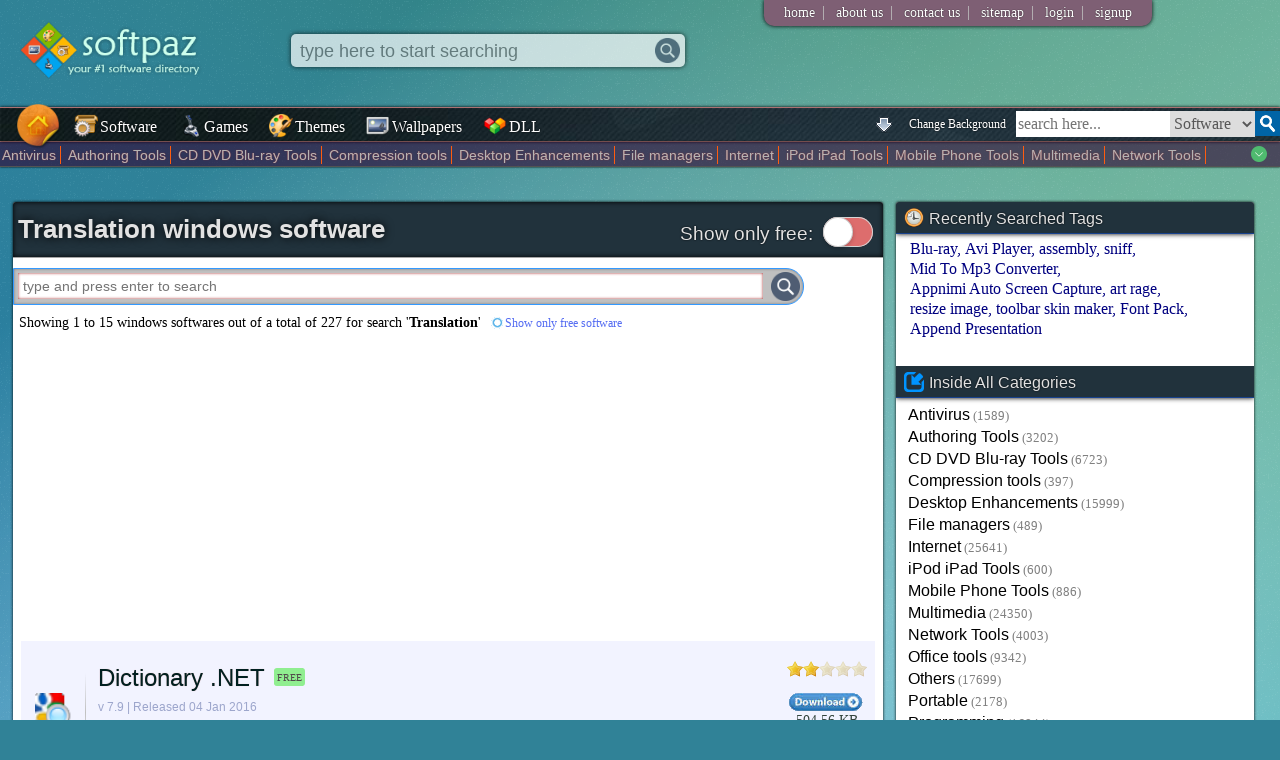

--- FILE ---
content_type: text/html; charset=UTF-8
request_url: https://www.softpaz.com/software/?qtag=Translation
body_size: 19679
content:
<!DOCTYPE html>
<html>
<head>
<meta content="text/html; charset=utf-8" http-equiv="Content-Type" />
<link rel="shortcut icon" type="image/x-icon" href="/favicon.ico"/>
<style type="text/css">.bgchanger,.mainnav a{
    font-family:Calibri;
    display:inline-block;
    vertical-align:bottom;
    text-decoration:none
}
.bgchanger,.mainnav a,.mainnav a img,.sug img{
    vertical-align:bottom
}
.bgchanger,.mainnav a,.quicklink,.topdrop a{
    text-decoration:none
}
.fop,.tag{
    text-transform:uppercase
}
body{
    background-color:#308297;
    background-attachment:fixed;
    padding:0;
    margin:0;
    background-size:cover;
    background-repeat:no-repeat
}
@media all and (-ms-high-contrast:none),(-ms-high-contrast:active){
    body{
        background-attachment:scroll
    }
}

input{
    outline:none;
}
#fullPage{
    position:fixed;
    width:100%;
    height:100%;
    top:0;
    left:0;
    background-color:transparent;
    z-index:-1
}
.bgchanger{
    float:right;
    margin-right:5px;
    margin-left:2px;
    color:#fff;
    text-shadow:0 0 2px #000;
    font-size:12px;
    padding:5px;
    margin-top:4px;
    border-radius:5px;
    cursor:pointer
}
.bgchanger:hover{
    transition:all;
    transition-duration:.25s;
    color:brown;
    text-shadow:0 0 2px #fff;
    background-color:#a9a9cf
}
#top .logo{
    border:0;
    margin:20px;
    width:200px
}
#hmbtn .hmbtnimg{
    transition:all ease-in-out;
    transition-duration:.25s;
    position:absolute;
    top:-10px;
    left:11px;
    height:54px;
    width:54px;
    z-index:20
}
#hmbtn .hmbtnimg:hover{
    transition:all ease-in-out;
    transition-duration:.25s;
    transform:scale(1.05)
}
#hmbtn,#hmbtn:hover{
    background-color:transparent
}
.mainnav{
    border:1px solid #AD7272;
    border-left:0;
    border-right:0;
    box-shadow:0 0 3px #000;
    margin-top:3px;
    background-color:#3b6e74;
    position:relative;
    height:33px;
    background-image:url(/imgs/topbarbg.jpg)
}
.stickymainnav{
    position:fixed;
    top:0;
    left:0;
    z-index:100;
    width:100%;
    margin-top:0;
    opacity:.9
}
.stickyhmbtn{
    transform:scale(.7)
}
.logoholdersticky{
    margin-bottom:38px
}
.mainnav a{
    margin-right:5px;
    margin-left:2px;
    color:#fff;
    text-shadow:0 0 2px #000;
    font-size:16px;
    padding:6px 5px 5px
}
.mainnav a:hover{
    transition:all;
    transition-duration:.25s;
    color:brown;
    text-shadow:0 0 2px #fff;
    background-color:#a9a9cf
}
.mainnav a img{
    width:24px;
    height:24px;
    margin-right:2px;
    margin-bottom:-2px
}
.tbsearch select,.tbsearchbox{
    border:0;
    height:26px;
    font-size:16px;
    vertical-align:top;
    font-family:Agency FB;
    display:inline-block;
    float:right
}
.tbsearch{
    display:inline-block;
    float:right;
    margin-top:3px;
    overflow:hidden
}
.tbsearch select{
    margin-left:0;
    width:85px;
    color:#575757
}
.tbsearchbox{
    width:150px;
    padding:0 2px;
    transition:all;
    transition-duration:.25s
}
.tbsearchbox:focus{
    transition:all;
    transition-duration:.25s;
    width:250px
}
.tagwa,.tagwa:hover{
    transition:all ease-in-out .15s
}
.tbsearchbtn{
    width:25px;
    float:right
}
.topdrop{
    background-color:#7e5f74;
    display:inline-block;
    padding-left:15px;
    padding-right:15px;
    border-bottom-left-radius:10px;
    border-bottom-right-radius:10px;
    position:absolute;
    top:0;
    right:10%;
    box-shadow:0 0 4px #000
}
.topdrop a{
    color:#fff;
    font-size:14px;
    margin:5px;
    text-shadow:0 0 1px #000;
    display:inline-block;
    font-family:Book Antiqua
}
.topdrop a:hover{
    color:#e8e8e8
}
.vsep{
    display:inline-block;
    margin:2px;
    color:silver
}
#footer{
    background-color:#fff;
    box-shadow:0 0 5px gray
}
#hq,#q{
    background-size:auto 90%
}
.hpsearchboxholder label{
    display:inline-block;
    cursor:pointer;
    position:relative;
    padding-left:20px;
    margin-right:15px
}
.hpsearchboxholder input[type=radio]{
    display:none
}
.hpsearchboxholder label:before{
    content:"";
    display:inline-block;
    vertical-align:middle;
    width:16px;
    height:16px;
    border-radius:5px;
    position:absolute;
    left:0;
    bottom:2px;
    background-color:#aaa;
    box-shadow:inset 0 2px 3px 0 rgba(0,0,0,.3),0 1px 0 0 rgba(255,255,255,.8)
}
#sugholder,.tagwa{
    display:none;
    position:absolute;
    background:#fff;
    padding:4px 4px 4px 6px;
    font-family:Georgia,Arial;
    overflow:auto
}
.hpsearchboxholder input[type=radio]:checked+label:before{
    content:"\2022";
    color:#29363c;
    font-size:28px;
    text-align:center;
    line-height:18px
}
#sugholder,.tagwa,.text3{
    font-size:16px
}
#sugholder{
    width:calc(95% - 10px);
    color:#000;
    z-index:150;
    border:1px solid #ff4500;
    border-top:0;
    box-shadow:0 2px 3px gray;
    border-bottom-left-radius:10px;
    border-bottom-right-radius:10px;
    left:15px;
    margin-top:12px
}
.sug1,.tagwa{
    width:30%;
    z-index:155;
    border:1px solid #ff4500
}
#sugholder a,.sug1 a,.sug2 a,.tagwa a{
    color:#5d5d5d;
    text-decoration:none
}
.tagwa{
    color:#000;
    border-top:0;
    box-shadow:0 0 5px #000;
    left:calc(34% + 280px);
    border-radius:5px;
    top:33px;
    opacity:.89
}
.tagwa:hover{
    opacity:1
}
.hsearchboxholder,.opacity70{
    transition:all ease-in-out .1s
}
.text3{
    font-family:Palatino,Calibri,Candara;
    margin-bottom:5px;
    display:block
}
.sug1,.sug2{
    display:none;
    position:absolute;
    background:#fff;
    font-size:16px;
    color:#000;
    box-shadow:0 2px 3px gray;
    padding:4px 4px 4px 6px;
    font-family:Georgia,Arial;
    overflow:auto
}
.sug1{
    border-top:0;
    margin-left:4%;
    left:239px;
    border-bottom-left-radius:10px;
    border-bottom-right-radius:10px;
    top:66px
}
.sug2{
    width:calc(70% - 58px);
    z-index:150;
    border:1px solid #ff4500;
    border-top:0;
    margin-left:calc(14.5% + 61px);
    border-bottom-left-radius:10px;
    border-bottom-right-radius:10px
}
.hpsearchbox,.sug{
    background-repeat:no-repeat
}
.hpele,.leftwlahp{
    overflow:hidden
}

a.almost-a-button{
    margin-bottom:1px;
    margin-top:1px;
    padding:5px 10px;
    color:#5d5d5d;
    background-color:#f0f0f0;
    text-decoration: none;
    border-radius: 10px;
}

.sug{
    margin-bottom:1px;
    margin-top:1px;
    padding:1px;
    color:#5d5d5d;
    background-position:right
}
.sug:hover, a.sugselected .sug{
    color:#000;
    cursor:pointer;
    background-color:#f0f0f0;
    border-radius:4px;
    background-image:url(/imgs/arrow.gif)
}
.sug img{
    height:18px;
    margin-right:4px
}
.rightbtns .btn:hover{
    color:#00f;
    text-shadow:0 0 5px orange
}
.recenthp,.title{
    text-shadow:0 0 2px #000
}
.hpsearchboxholder{
    margin-top:100px;
    margin-left:3%;
    border:1px solid orange;
    border-right:0;
    box-shadow:inset 0 0 5px #000,0 0 5px #000;
    height:55px;
    background-color:#fff;
    background-color:rgba(255,255,255,.9);
    padding:8px 10px;
    float:left;
    position:relative;
    font-family:Agency FB;
    border-radius:20px;
    width:60%;
    margin-right:3%
}
.hpsearchbox{
    height:25px;
    font-size:18px;
    width:calc(100% - 60px);
    border:0;
    margin-left:5px;
    margin-top:3px;
    color:gray;
    background-color:transparent;
    background-position:right center
}
.hpsearchbox:focus{
    color:#000
}
.hsearchboxholder{
    margin-left:4%;
    box-shadow:0 0 5px #000;
    height:25px;
    display:inline-block;
    background-color:#fff;
    padding:4px 5px;
    position:absolute;
    top:34px;
    font-family:Agency FB;
    border-radius:5px;
    width:30%;
    z-index:155
}
.opacity70{
    opacity:.7;
    z-index:155
}
.bigassshadow{
    box-shadow:0 0 25px #000;
    z-index:155
}
.blurscr{
    position:fixed;
    top:0;
    left:0;
    height:100%;
    width:100%;
    z-index:150;
    display:none;
    background:rgba(75,59,59,.5)
}
.hsearchbox{
    height:25px;
    font-size:18px;
    width:calc(100% - 60px);
    border:0;
    margin-left:2px;
    margin-top:0;
    background-position:right center;
    background-repeat:no-repeat
}
.searchbtnh{
    border-left:0;
    width:25px;
    margin-top:0;
    float:right
}
.hpopts{
    display:block;
    width:calc(100% - 60px)
}
.quicklinks{
    width:25%;
    float:right;
    margin-top:100px;
    margin-right:5%;
    background:linear-gradient(transparent ,#fff,#fff,#fff);
    border:1px solid #a6a6a6;
    box-shadow:0 0 3px #000
}
.title{
    padding:3px 5px;
    font-family:Agency FB,Arial Black,Verdana,Geneva,sans-serif;
    background-color:brown;
    background-color:rgba(33,47,56,.9);
    color:#fff;
    font-size:19px;
    border-bottom:1px #a6a6a6 solid;
    background-size:cover
}
.catshp .title{
    background-color:#76b559
}
.searchbtnhp{
    border-left:0;
    width:50px;
    margin-top:3px;
    float:right
}
.quicklink{
    color:#00008b;
    display:block;
    margin:3px 5px;
    font-size:14px
}
.quicklink:hover{
    text-decoration:underline
}
.recenthp{
    margin-top:18px;
    font-size:13px;
    font-family:Georgia;
    color:#dfdfdf;
    font-weight:700
}
.recenthp:before{
    content:'Recently searched: '
}
.recenthp a{
    text-decoration:none;
    margin-left:8px;
    color:#fff;
    font-weight:400
}
.recenthp a:hover{
    border-bottom:1px #fff dotted
}
#wheelimg{
    transition:1s ease-in-out;
    z-index:11
}
.rotwheel{
    margin-top:350px
}
.thewheel{
    float:left;
    margin-right:1%;
    margin-left:3%;
    width:150px;
    z-index:11;
    position:relative
}
.fsmicon,.tsmicon{
    position:absolute;
    border-radius:64px
}
.tsmicon{
    width:64px;
    height:64px;
    left:40px;
    top:220px;
    box-shadow:0 0 3px #2e2e2e
}
.tsmicon:hover{
    transition:all;
    transition-duration:.1s;
    width:70px;
    height:70px;
    left:36px;
    top:216px;
    box-shadow:0 0 3px #4e4e4e
}
.fsmicon{
    width:64px;
    height:64px;
    left:40px;
    top:310px;
    box-shadow:0 0 3px #2e2e2e
}
.fsmicon:hover{
    transition:all;
    transition-duration:.1s;
    width:70px;
    height:70px;
    left:36px;
    top:306px;
    box-shadow:0 0 3px #4e4e4e
}
.thecontent{
    background-color:rgba(255,255,255,.8);
    width:calc(90% - 160px);
    display:inline-block;
    padding:10px 10px 10px 20px;
    box-shadow:0 0 3px #000;
    margin-left:-25px;
    border-radius:10px;
    z-index:9;
    position:relative
}
.heading{
    margin-bottom:10px;
    padding-bottom:5px;
    padding-left:2px;
    border-bottom:1px #293f47 dashed;
    font-size:20px;
    font-family:"Trebuchet MS",Helvetica,sans-serif
}
.catshp{
    border:1px solid #a6a6a6;
    background-color:#fff;
    float:right;
    margin-left:10px;
    margin-top:-38px;
    border-top-right-radius:10px;
    border-bottom-right-radius:10px;
    box-shadow:inset 0 0 5px #cdcdcd;
    border-bottom-left-radius:10px
}
.catshp .title{
    border-top-right-radius:10px;
    font-size:14px
}
.titlep{
    height:16px;
    vertical-align:sub;
    margin-right:5px
}
.catshp .title img{
    vertical-align:bottom;
    margin-left:3px
}
.catshp a{
    color:maroon;
    text-decoration:none;
    display:block;
    padding:7px 10px;
    font-size:14px;
    background:#e6d7fb;
    border-left:2px #76b559 solid;
    border-right:2px #76b559 solid;
    text-shadow:0 0 1px silver
}
.catshp a:last-child{
    border-bottom-right-radius:10px;
    border-bottom-left-radius:10px
}
.catshp a:hover{
    transition:all;
    transition-duration:.25s;
    background:#623131;
    color:#ebe7fe;
    text-shadow:0 0 1px #000;
    border-left:2px #e6d7fb solid;
    border-right:2px #e6d7fb solid
}
.centertext{
    text-align:center
}
.boldtext{
    font-weight:700
}
.quicklinks .title img{
    height:24px;
    vertical-align:bottom;
    margin-right:2px
}
.hpele{
    margin:10px 5px;
    border:2px solid gray;
    height:125px
}
.hpele .title{
    font-size:14px;
    font-family:Gerogia;
    overflow:auto;
    background-color:#21323c
}
.smallsoftholder{
    display:inline-block;
    margin:5px 8px;
    white-space:normal;
    font-size:14px;
    text-align:center;
    width:64px
}
.smallsoftholder .icon{
    width:32px;
    height:32px;
    margin-bottom:3px;
    border:3px solid #fff;
    background-color:#7D888A;
    background:linear-gradient(#7D888A,#5C7287);
    border-radius:16px;
    padding:8px;
    margin-top:2px;
    margin-left:2px;
    box-shadow:0 0 2px #353535
}
.smallsoftholder .icon:hover{
    transition:all;
    transition-duration:.25s;
    box-shadow:0 0 5px #000
}
.smallsoftholder .name{
    color:#00f;
    width:64px;
    overflow:hidden;
    display:inline-block;
    text-overflow:ellipsis;
    font-family:"Trebuchet MS",Helvetica,sans-serif;
    font-size:13px;
    white-space:nowrap;
    text-decoration:none;
    margin-top:-2px
}
.smallsoftholder .ver{
    color:#C9BDBD;
    font-size:10px;
    margin-top:-5px
}
.minisoftholder{
    display:block;
    overflow:auto;
    margin:1px 3px;
    white-space:normal;
    font-size:14px
}
.minisoftholder .icon{
    width:26px;
    height:26px;
    padding:12px 8px;
    float:left;
    transition:all ease-in-out;
    transition-duration:.25s;
    background:linear-gradient(transparent,silver ,transparent);
    background-position:right;
    background-size:1px 100%;
    background-repeat:no-repeat;
    margin:2px 5px 3px 2px
}
.minisoftholder .softdata{
    display:inline-block;
    position:relative;
    padding-top:4px;
    width:calc(99% - 64px)
}
.softholder .softdata a{
    text-decoration:none;
    color:#fff;
    text-shadow:0 0 3px #00f
}
.softholder .softdata a:hover{
    text-decoration:underline;
    color:#fff;
    text-shadow:0 0 3px #00f
}
.gamedata h2,.softdata h2,.themedata h2,.walldata h2{
    display:inline;
    font-weight:unset
}
.minisoftholder .name{
    color:#000;
    overflow:hidden;
    display:inline-block;
    text-overflow:ellipsis;
    font-family:Trebuchet MS,Palatino,Helvetica,sans-serif;
    font-size:16px;
    width:100%;
    white-space:nowrap;
    text-decoration:none;
    transition:all ease-in-out;
    transition-duration:.25s;
    text-shadow:0 0 1px #e4bebe
}
.minisoftholder .name:hover{
    transition:all ease-in-out;
    transition-duration:.25s;
    color:#3C3C65;
    text-shadow:0 0 1px #b69999
}
.minisoftholder .ver{
    color:#C69797;
    margin-top:1px;
    font-size:12px;
    display:inline;
    font-family:"Gill Sans MT",Bookman,Gadget,sans-serif
}
.linkicon{
    float:right;
    color:#fff;
    background-image:url(/imgs/link.png);
    padding-left:19px;
    background-repeat:no-repeat;
    text-decoration:none;
    background-size:12px;
    background-position:2px;
    text-shadow:0 0 1px #000
}
.linkicon:hover{
    text-decoration:underline
}
#footer .col a,.bigsoftholder .name,.col a,.recentkeyword,.tag,.tagsearchbtn{
    text-decoration:none
}
.arw{
    margin:-5px 10px 4px 4px;
    width:50px;
    float:left
}
.hptip{
    margin-top:55px;
    font-size:18px;
    padding-right:20px;
    font-family:"Palatino Linotype","Book Antiqua",Palatino,serif
}
.uli{
    display:inline
}
#gameswla,#themewla,#wallwla{
    display:none
}
#footer{
    background:#000;
    background-color:rgba(25,19,38,.8);
    margin-top:100px;
    padding:10px 5px 5px;
    color:gray;
    overflow:auto
}
.catsitempage,.hotitempage{
    background-color:#fff;
    box-shadow:0 0 3px #000;
    overflow:auto
}
#footer .col{
    padding-right:10px;
    margin-left:10px;
    border-right:1px #114d3e dashed;
    width:auto;
    display:block;
    float:left;
    height:100%;
    font-family:Rockwell,rockw;
    font-size:14px
}
#footer .col a{
    display:block;
    color:silver
}
.catsitempage,.col,.col a,.faded,.hpsearchboxholder1{
    display:inline-block
}
#footer .col a:hover{
    color:#fff
}
.catsitempage{
    background:linear-gradient(transparent ,#fff,#fff,#fff,#fff,#fff,#fff,#fff,#fff,#fff,#fff,#fff);
    width:50%;
    margin-left:.68%;
    margin-bottom:10px;
    margin-top:50px;
    border:4px solid rgba(33,50,60,.6);
    border-top:0;
    border-bottom:0
}
.hotitempage{
    background:linear-gradient(transparent ,#fff,#fff,#fff,#fff,#fff,#fff,#fff,#fff,#fff,#fff,#fff);
    min-width:180px;
    width:22%;
    margin:50px .54% .54%;
    float:left;
    border:4px solid rgba(33,50,60,.6);
    border-top:0;
    border-bottom:0
}
.col{
    overflow:auto;
    margin:5px 5px 5px 1%;
    float:left
}
.col a{
    font-size:15px;
    font-family:Corbel,Trebuchet MS,Helvetica,sans-serif;
    margin:2px;
    padding:1px;
    color:#000;
    transition:all;
    transition-duration:.25s;
    text-shadow:0 0 1px #e4bebe
}
.col a:hover{
    transition:all;
    transition-duration:.25s;
    color:#3C3CC1;
    text-shadow:0 0 1px #b69999
}
.faded{
    color:gray;
    font-size:80%;
    margin-left:3px
}
.titlex{
    height:16px;
    margin-right:5px
}
.hpsearchboxholder1{
    margin-left:1%;
    box-shadow:inset 0 0 5px #000,0 0 5px #000;
    height:25px;
    background-color:#fff;
    padding:3px 8px;
    position:relative;
    margin-top:0;
    font-family:Agency FB;
    border-radius:2px;
    width:48%
}
.hpsearchbox1{
    height:20px;
    font-size:14px;
    width:calc(100% - 60px);
    border:0;
    margin-left:5px;
    margin-top:1px
}
.searchbtnhp1{
    border-left:0;
    width:25px;
    margin-top:0;
    float:right
}
.newtext,.newtext span,.tagsearchbtn{
    display:inline-block;
    margin-top:10px
}
.newtext{
    width:48%;
    margin-left:2%;
    border-top:1px dashed #000
}
.newtext span{
    background-image:url(/imgs/new.png);
    background-repeat:no-repeat;
    background-position:left center;
    background-size:contain;
    font-size:13px;
    font-family:Georgia;
    color:#dfdfdf;
    font-weight:700;
    padding-left:40px;
    width:69%;
    float:left;
    text-shadow:0 0 2px #000
}
.tagsearchbtn{
    padding:5px 4px;
    background-color:#201c50;
    color:#fff;
    box-shadow:0 0 3px #282828;
    border-radius:5px;
    text-shadow:0 0 2px #000;
    border:1px solid #b99797
}
.tagsearchbtn:hover{
    transition:all;
    transition-duration:.25s;
    background-color:#342e83
}
.contentholder,.sidebar{
    background-color:#fff;
    box-shadow:0 0 3px #000;
    /* background-image:url(/imgs/contentbg.jpg); */
    background-size:cover;
    overflow:auto;
    border-radius:3px
}
.contentholder{
    width:68%;
    min-height:400px;
    margin:30px 1% 1%;
    float:left;
    position:relative
}
.sep1{
    margin-top:30px;
    overflow:auto
}
.sidebar{
    width:28%;
    margin:30px 1% 1%
}
.bigsoftholder{
    display:block;
    overflow:auto;
    margin:0 8px;
    white-space:normal;
    font-size:14px;
    padding-left:.5%;
    position:relative;
    padding-bottom:16px;
    padding-top:16px;
    border-bottom:1px #d2d2d2 dashed
}
.bigsoftholder .name,.tags{
    overflow:hidden;
    white-space:nowrap
}
.bigsoftholder:last-child{
    border-bottom:0
}
.bigsoftholder:nth-child(2n+1){
    background-color:#f2f3ff
}
.bigsoftholder .icon{
    width:39px;
    height:39px;
    padding:20px 12px 20px 8px;
    float:left;
    background:linear-gradient(transparent,silver ,transparent);
    background-position:right;
    background-size:1px 100%;
    background-repeat:no-repeat;
    margin:16px 12px 3px 2px
}
.contentsearchbox,.dllsearchbox{
    background-position:right center;
    background-repeat:no-repeat
}
.bigsoftholder .softdata{
    display:inline-block;
    position:relative;
    line-height:1.5;
    padding-top:3px
}
.bigsoftholder .name{
    color:#002020;
    display:inline;
    text-overflow:ellipsis;
    font-family:Trebuchet MS,Palatino,Helvetica,sans-serif;
    font-size:24px;
    transition:all ease-in-out;
    transition-duration:.25s;
    text-shadow:0 0 1px #e2aeae
}
.bigsoftholder .name:hover{
    transition:all ease-in-out;
    transition-duration:.25s;
    text-shadow:0 0 1px #b69999;
    color:#3C3C65
}
.tags,.tags:hover{
    transition:ease-in-out all .25s
}
.bigsoftholder .ver{
    color:#9da6cc;
    margin-top:20px;
    font-size:12px;
    display:inline;
    font-family:"Gill Sans MT",Bookman,Gadget,sans-serif
}
.bigsoftholder .ratendown{
    position:absolute;
    right:1%;
    top:20px
}
.ratendown span{
    font-family:Palatino,Bookman;
    font-size:14px;
    display:block;
    text-align:center;
    color:#33443D
}
.tags{
    margin-top:5px;
    width:500px;
    color:#415165;
    position:relative;
    padding:2px 0;
    font-family:Arial Black,sans-serif;
    vertical-align:bottom
}
.tag,.text1{
    font-family:"Palatino Linotype","Book Antiqua",Palatino,serif
}
.tags:hover{
    width:650px
}
.tag,.tag:hover{
    transition:all ease-in-out .15s
}
.tag{
    border-radius:3px;
    font-size:10px;
    background-color:gray;
    color:#fff;
    padding:2px 3px 1px;
    margin-left:5px;
    display:inline-block;
    vertical-align:text-bottom;
    margin-top:3px
}
.contentholder .title,.sidebar .eletitle{
    background-color:#21323c;
    text-shadow:0 0 2px #000;
    background-size:cover;
    color:#e2e2e2
}
.tag:hover{
    box-shadow:0 0 2px #000
}
.text1{
    font-size:14px;
    margin:10px 6px
}
.ratendown .downbtnsmall{
    margin-top:10px;
    border:0;
    display:block
}
.biglink,.recentkeyword,.searchboxcontent,h1{
    display:inline-block
}
.sidebar .ele{
    margin-bottom:27px;
    margin-top:0;
    overflow:auto
}
.sidebar .eletitle{
    font-size:16px;
    border-bottom:1px #18428d solid;
    margin-bottom:5px;
    font-family:"Trebuchet MS",Helvetica,sans-serif;
    box-shadow:0 0 5px #000;
    padding:6px 8px 5px
}
.eletitle img{
    height:20px;
    margin-right:5px;
    vertical-align:bottom
}
.contentholder .title{
    padding:10px 5px 10px;
    box-shadow:inset 0 0 5px #000;
    position:relative
}
.contentholder .title .bigratimg{
    position:absolute;
    right: 8px;
    top: 8px;
    height: 35px;
}

.contentholder .title .h1icon{
    margin-left: 10px;
}
.ele .elecontent{
    margin:0 12px
}
.recentkeyword{
    color:navy;
    margin:1px 2px;
    font-family:TW Cen MT,Bookman,Calibri,Candara
}
.recentkeyword:after{
    content:','
}
.recentkeyword:last-child:after{
    content:''
}
.recentkeyword:hover{
    text-decoration:underline
}
.biglink{
    text-decoration:none;
    font-family:TW Cen MT,Bookman,Geneva,sans-serif;
    font-size:16px;
    color:#000;
    margin-top:2px;
    transition:all ease-in-out;
    transition-duration:.25s;
    padding:1px 0
}
.biglink:hover{
    transition:all ease-in-out;
    transition-duration:.25s;
    text-decoration:underline;
    text-shadow:0 0 1px #b69999
}
.oschoose a,.oschoose a:hover,.pagerite div,.tagholder a{
    text-decoration:none
}
.biglink img{
    vertical-align:middle;
    width:17px;
    margin-bottom:5px;
    margin-right:5px
}
.dtitle img,.h1icon,.oschoose img{
    vertical-align:bottom
}
h1{
    font-family:Arial,Maiandra GD,Georgia,serif;
    margin:2px 0;
    font-weight:700;
    font-size:26px;
    padding:0;
    text-shadow:0 0 10px #000;
    width:calc(100% - 250px)
}
.h1icon{
    height:26px;
    margin-bottom:4px;
    margin-left:5px;
    margin-right:4px
}
#pageselecter a{
    padding:3px 5px;
    background-color:#003853;
    border:1px solid #09C;
    border-radius:4px;
    text-shadow:0 0 2px #000;
    font-family:Tahoma,Geneva,sans-serif;
    color:#aee4ff
}
#pageselecter a:hover{
    background-color:#002d42
}
.smallmsg{
    font-size:14px;
    text-align:center;
    margin-top:12px
}
.searchboxcontent{
    border:1px solid #39f;
    box-shadow:inset 0 0 3px gray;
    height:29px;
    background-color:silver;
    padding:3px;
    position:relative;
    margin-top:10px;
    font-family:Agency FB;
    width:90%;
    margin-left:auto;
    margin-right:auto;
    border-top-right-radius:20px;
    border-bottom-right-radius:20px
}
.contentsearchbox{
    height:24px;
    font-size:14px;
    width:calc(100% - 45px);
    border:0;
    box-shadow:inset 0 0 3px brown;
    margin-left:1px;
    padding-left:5px;
    margin-top:1px;
    background-size:16px 16px
}
.searchbtncontent{
    border-left:0;
    width:29px;
    margin-top:0;
    float:right
}
.oschoose{
    margin:0;
    background-color:#2f002f;
    background-color:rgba(47,0,47,.6);
    box-shadow:0 0 2px #000;
    overflow:auto;
    color:#fff;
    font-size:12px;
    padding:2px 0;
    border-bottom:1px #535353 solid
}
.catchoose{
    transition:height;
    transition-duration:.25s;
    position:absolute;
    width:100%;
    height:20px;
    text-overflow:'';
    overflow:hidden;
    background-image:url(/imgs/downarrowgreen.png);
    background-repeat:no-repeat;
    background-size:16px;
    background-position:99%
}
.catchoose:hover{
    transition:height;
    transition-duration:.25s;
    white-space:normal;
    overflow:hidden;
    height:40px;
    background-size:0
}
.oschoose a{
    margin:2px;
    font-size:14px;
    padding-right:4px;
    border-right:1px #ff5c0f solid;
    color:#b4b4b4;
    text-shadow:0 0 1px brown
}
.oschoose a:last-child{
    border-right:0
}
.oschoose a:hover{
    color:#fff
}
.oschoose img{
    width:18px;
    margin-bottom:2px;
    margin-left:4px;
    margin-right:4px
}
.softholder{
    margin:20px 12px;
    padding:10px 0;
    overflow:auto;
}
.softholder .screenmajor{
    float:left;
    max-height:250px;
    margin-left:1%;
    margin-right:10px;
    max-width:30%;
    border:4px solid #fff;
    box-shadow:0 0 3px #000;
    
}

.softholder .softdata{
    font-size:14px;
    font-family:"Lucida Sans Unicode","Lucida Grande",sans-serif;
    display:inline-block;
    font-weight:700;
    color:#fff;
    text-shadow:0 0 7px #000;
    background:linear-gradient(black,transparent);
    padding:10px;
    border-radius:10px;
    box-shadow:0 0 3px #000
}
div#star1,div#star2,div#star3,div#star4,div#star5{
    width:23px;
    height:23px;
    background:url(/imgs/gray_star.png) no-repeat;
    display:inline-block;
    cursor:pointer
}
.softholder .softdata span{
    color:#d4d4d4;
    font-weight:700;
    text-shadow:0 0 3px #000
}
.softholder .softdata span.schema{
    color:inherit;
    font-weight:700;
    text-shadow:none
}
div#star1{
    margin-left:5px
}
div#star2,div#star3,div#star4,div#star5{
    margin-left:1px
}
table#starholder{
    font-family:Tahoma,Geneva;
    font-size:14px;
    margin-top:10px
}
.features{
    font-family:"Palatino Linotype","Book Antiqua",Palatino,serif;
    margin:35px 10px;
    padding-right:20px
}
.hline{
    height:1px;
    background:linear-gradient(to right,#ff4a4a ,#fff);
    margin-bottom:6px;
    box-shadow:0 0 8px #000
}
.dtitle h2{
    font-size:inherit;
    margin:0;
    display:inline-block;
    font-weight:inherit
}
#bestfit,.dllholder a,.myButton{
    font-weight:700
}
.dtitle{
    font-size:20px;
    padding:3px 2px 3px 5px;
    font-family:"Arial Black",Gadget,sans-serif;
    background:linear-gradient(to right,#ECE3B4 ,transparent);
    border-top-left-radius:10px;
    text-shadow:0 0 2px #b6b6b6
}
.dtitle img{
    height:24px;
    margin-bottom:1px;
    margin-right:3px
}
.features .tag{
    margin-left:8px
}
#downloadholder{
    margin-top:0;
    margin-left:auto;
    margin-right:auto;
    width:80%;
    background-image:url(/imgs/listingbg.jpg);
    box-shadow:inset 0 0 50px #373737,0 0 3px #000;
    overflow:auto;
    padding-bottom:10px;
    border-radius:10px;
    background-size:cover
}
#tryholder{
    margin-top:10px;
    margin-left:auto;
    margin-right:auto;
    width:80%;
    background-image:url(/imgs/bgpage.jpg);
    box-shadow:inset 0 0 50px #373737,0 0 3px #000;
    overflow:auto;
    padding-bottom:10px;
    border-radius:10px;
    background-size:cover
}
.trybtn{
    margin-top: 13px;
    margin-right: 15px;
    display: inline;
    border-radius:20px;
    float:right;
}
.trytext{
    width: 65%;
    float: left;
    margin-top: 13px;
    margin-left: 10px;
    color: white;
    font-family: Calibri;
    text-shadow: 0 0 3px black;
}
.desctxt{
    font-size:16px;
    margin-left:6px
}
.desctxt h4{
    margin-top:15px;
    margin-bottom:5px;
    font-size:20px
}
#tags{
    color:#9B9696;
    width:80%;
    font-size:12px;
    text-align:center;
    margin:8px auto
}
.downbtn{
    margin-top:13px;
    margin-right:15px;
    display:inline;
    height:55px;
    float:right
}
.minigameholder,.pagerite span,.screenshot,.tagholder{
    display:inline-block
}
.text2{
    margin-left:6px;
    margin-top:8px
}
.screenshots{
    margin:15px 0 25px
}
.screenshot{
    margin:10px 10px 10px 15px;
    border:8px solid #fff;
    box-shadow:0 0 4px #000;
    transition:all ease-in-out;
    transition-duration:.15s
}
.screenshot:hover{
    transition:all ease-in-out;
    transition-duration:.15s;
    transform:scale(1.08);
    box-shadow:0 0 7px #000
}
.fblikebox{
    float:left;
    margin-top: 18px;
    margin-left: 9px;
    color:#fff;
    width:auto
}
#disqus_thread{
    width:58%;
    float:left;
    margin-left:15px
}
#similar{
    float:right;
    width:37%;
    margin-right:1%
}
.winsmall{
    height:20px;
    vertical-align:middle;
    margin-bottom:3px;
    margin-right:2px
}
.pagerite div{
    font-size:14px;
    color:#fff;
    position:absolute;
    right:0;
    top:100px;
    border-top-left-radius:10px;
    border-bottom-left-radius:10px;
    padding:12px;
    background:linear-gradient(to right,rgba(0,0,0,.8),transparent);
    box-shadow:0 0 4px #000;
    text-shadow:0 0 2px #000;
    cursor:pointer
}
.pagerite div.comments{
    top:150px
}
.pagerite div.tryitnow{
    top:250px
}
.pagerite div.downloadquick{
    top:200px
}
.pagerite span{
    color:#d3d3d3;
    margin-left:3px;
    font-size:10px
}
.pagerite div img{
    height:20px;
    vertical-align:bottom;
    margin-right:5px
}
.pagerite div:hover{
    transition:all;
    transition-duration:.25s;
    background:linear-gradient(to right,rgba(0,0,0,.8),rgba(0,0,0,.3))
}
.sharebtns{
    font-size:18px;
    text-shadow:0 0 3px #000;
    display: block;
    margin: 10px 0 10px 20px;
}
.sharebtns span{
    text-shadow:none;
    vertical-align:bottom
}
.sharebtns img{
    vertical-align:bottom;
    border-radius:100%;
    box-shadow:0 0 10px #412727;
    transition:all linear .2s;
    margin-left:6px
}
.sharebtns img:hover{
    transform:scale(1.3);
    transition:all linear .2s
}
.biggameholder,.biggameholder:hover,.minigameholder{
    transition:all ease-in-out .25s
}
.fbholder{
    text-align:center;
    overflow:hidden;
    margin-top:15px
}
.tagholder{
    margin:2px 5px;
    padding:5px;
    color:#069;
    font-size:16px
}
.tagholder a{
    color:#154860
}
.tagholder a:hover{
    color:brown;
    text-decoration:underline
}
.biggameholder .gamedata .name,.minigameholder .gamedata .name{
    color:#fff;
    text-decoration:none;
    text-shadow:0 0 2px #000;
    overflow:hidden;
    text-overflow:ellipsis;
    white-space:nowrap
}
.minigameholder{
    margin:8px 8px 8px 10px;
    text-align:center;
    position:relative;
    box-shadow:0 0 3px gray
}
.hpsearchbox2,.minigameholder .ratimg{
    margin-top:1px
}
.minigameholder .gamedata{
    position:absolute;
    bottom:0;
    left:0;
    width:100%;
    background-color:rgba(0,0,0,.75);
    padding-top:2px;
    padding-bottom:1px
}
.biggameholder,.hpsearchboxholder2{
    position:relative;
    display:inline-block
}
.minigameholder:hover{
    box-shadow:0 0 4px #000;
    transform:scale(1.1)
}
.minigameholder .gameicon{
    width:190px;
    height:150px;
    background-size:contain;
    display:block
}
.minigameholder .gamedata .name{
    display:inline-block;
    font-family:"Trebuchet MS",Helvetica,sans-serif;
    font-size:13px;
    width:135px;
    margin-top:1px
}
.gamecatsitem{
    width:28%
}
.hotgames{
    width:68%;
    height:390px;
    overflow:hidden;
    text-align:center
}
.hpsearchboxholder2{
    margin-left:1%;
    border:1px solid orange;
    border-right:0;
    box-shadow:inset 0 0 5px #000,0 0 5px #000;
    height:25px;
    background-color:#fff;
    padding:3px 8px;
    font-family:Agency FB;
    border-radius:20px;
    width:27%
}
.hpsearchbox2{
    height:20px;
    font-size:14px;
    width:calc(100% - 60px);
    border:0;
    margin-left:3px
}
.searchbtnhp2{
    border-left:0;
    width:25px;
    margin-top:0;
    float:right
}
.biggameholder{
    margin:16px 16px 16px 4%;
    text-align:center;
    width:240px;
    height:190px;
    box-shadow:0 0 4px gray
}
.biggameholder:hover{
    box-shadow:0 0 4px #000;
    transform:scale(1.2)
}
.biggameholder .gamedata{
    position:absolute;
    bottom:0;
    left:0;
    width:100%;
    background-color:rgba(0,0,0,.75);
    padding-top:2px;
    padding-bottom:1px
}
.bigthemeholder,.bigwallholder,.minithemeholder,.miniwallholder{
    padding:5px;
    text-align:center
}
.biggameholder .gameicon{
    width:100%;
    height:100%;
    background-size:contain;
    display:block
}
.biggameholder .gamedata .name{
    display:inline-block;
    font-family:"Trebuchet MS",Helvetica,sans-serif;
    font-size:16px;
    width:200px;
    margin-top:2px
}
.biggameholder .catname,.biggameholder .gamesize{
    font-size:12px;
    color:#A9D0D6;
    text-shadow:0 0 1px #000
}
.biggameholder .ratimg{
    margin-top:3px;
    display:block;
    margin-right:auto;
    margin-left:auto
}
.biggameholder .catname{
    margin-right:2px;
    display:inline-block;
    max-width:150px;
    overflow:hidden;
    border-right:1px solid #ff6262;
    vertical-align:bottom;
    text-overflow:ellipsis;
    padding-right:5px;
    white-space:nowrap
}
.biggameholder .gamesize{
    margin-left:2px;
    display:inline
}
.bigthemeholder .themedata .name,.minithemeholder .themedata .name{
    font-family:"Trebuchet MS",Helvetica,sans-serif;
    text-decoration:none;
    text-shadow:0 0 1px gray;
    overflow:hidden;
    text-overflow:ellipsis;
    white-space:nowrap
}
.winlogos{
    margin-top:10px;
    text-align:center
}
.themewin{
    width:22%;
    border:1px solid #e3a4d4;
    border-radius:5px
}
.themewin:hover{
    transition:all;
    transition-duration:.25s;
    border:1px solid #7A5871
}
.minithemeholder{
    margin:8px;
    display:inline-block;
    border-radius:10px;
    background:url(/imgs/stamp.jpg) #D9EAC5;
    background-size:cover;
    box-shadow:0 0 2px #000
}
.minithemeholder:hover{
    box-shadow:0 0 3px #000
}
.minithemeholder .themeicon{
    width:140px;
    height:110px;
    background-size:cover;
    display:block;
    box-shadow:inset 0 0 3px #000;
    border-radius:10px
}
.minithemeholder .themedata .name{
    color:#232020;
    display:inline-block;
    font-size:13px;
    width:135px;
    margin-top:1px
}
.minithemeholder .ratimg{
    margin-top:1px
}
.bigthemeholder{
    margin:16px 16px 16px 25px;
    width:210px;
    display:inline-block;
    border-radius:10px;
    background:url(/imgs/stamp.jpg) #D9EAC5;
    background-size:cover;
    box-shadow:0 0 4px #000
}
.bigthemeholder:hover{
    box-shadow:0 0 8px #000
}
.bigthemeholder .themeicon{
    width:210px;
    height:160px;
    background-size:cover;
    display:block;
    border-radius:10px;
    box-shadow:inset 0 0 3px #000
}
.bigthemeholder .themedata .name{
    color:#1A1D1E;
    display:inline-block;
    font-size:16px;
    width:200px;
    margin-top:2px
}
.bigthemeholder .catname,.bigthemeholder .themesize{
    font-size:12px;
    color:#242A2B;
    text-shadow:0 0 1px silver;
    vertical-align:bottom
}
.bigthemeholder .ratimg{
    margin-top:3px;
    display:block;
    margin-right:auto;
    margin-left:auto
}
.bigthemeholder .catname{
    margin-right:2px;
    display:inline-block;
    max-width:150px;
    overflow:hidden;
    border-right:1px solid #ff6262;
    text-overflow:ellipsis;
    padding-right:5px;
    white-space:nowrap
}
.bigthemeholder .themesize{
    margin-left:2px;
    display:inline
}
.bigwallholder .walldata .name,.miniwallholder .walldata .name{
    font-family:"Trebuchet MS",Helvetica,sans-serif;
    text-shadow:0 0 1px gray;
    text-overflow:ellipsis;
    white-space:nowrap;
    text-decoration:none;
    overflow:hidden
}
.miniwallholder{
    margin:8px;
    display:inline-block;
    border-radius:10px;
    background:url(/imgs/stamp.jpg) #D9EAC5;
    background-size:cover;
    box-shadow:0 0 2px #000
}
.miniwallholder:hover{
    box-shadow:0 0 3px #000
}
.miniwallholder .wallicon{
    width:180px;
    height:150px;
    background-size:cover;
    display:block;
    box-shadow:inset 0 0 3px #000;
    border-radius:10px
}
.miniwallholder .walldata .name{
    color:#232020;
    display:inline-block;
    font-size:13px;
    width:135px;
    margin-top:1px
}
.miniwallholder .ratimg{
    margin-top:1px
}
.hotwalls{
    width:68%;
    height:250px;
    overflow:hidden;
    text-align:center
}
.bigwallholder{
    margin:16px 16px 16px 25px;
    width:40%;
    display:inline-block;
    border-radius:10px;
    background:url(/imgs/stamp.jpg) #D9EAC5;
    background-size:cover;
    box-shadow:0 0 4px #000
}
.bigwallholder:hover{
    box-shadow:0 0 8px #000
}
.bigwallholder .wallicon{
    width:100%;
    height:250px;
    background-size:cover;
    display:block;
    border-radius:10px;
    box-shadow:inset 0 0 3px #000
}
.bigwallholder .walldata .name{
    color:#1A1D1E;
    display:inline-block;
    font-size:16px;
    width:200px;
    margin-top:2px
}
.bigwallholder .catname,.bigwallholder .wallsize{
    font-size:12px;
    color:#242A2B;
    text-shadow:0 0 1px silver
}
.bigwallholder .ratimg{
    margin-top:3px;
    display:inline;
    margin-right:auto;
    margin-left:auto
}
.bigwallholder .catname{
    margin-right:2px;
    display:inline-block;
    max-width:150px;
    overflow:hidden;
    border-right:1px solid #9CCEED;
    vertical-align:bottom;
    text-overflow:ellipsis;
    padding-right:5px;
    white-space:nowrap
}
.fop,.minisoftholder .fop{
    vertical-align:top
}
.bigwallholder .wallsize{
    margin-left:2px;
    display:inline
}
.aspr,.resname a,.wallprev{
    display:inline-block
}
.aspr{
    margin-left:5px
}
#resolutionslist{
    margin:20px 8px;
    font-size:14px;
    font-family:Century Gothic
}
.resname{
    margin:3px 20px
}
.resname a{
    font-size:20px;
    border-radius:5px;
    background-color:#D3E0BA;
    padding:3px
}
.wallprev{
    margin:25px 0;
    border:3px solid #fff;
    box-shadow:0 0 3px #000;
    max-width:50%
}
#bestfit{
    font-size:16px;
    margin-bottom:10px
}
#bestfit a{
    font-size:22px
}
#bestfitsmall{
    display:block
}
.dllsearchboxholder{
    border:1px solid orange;
    border-right:0;
    box-shadow:inset 0 0 5px #000,0 0 5px #000;
    height:40px;
    background-color:#fff;
    padding:3px 8px;
    position:relative;
    margin:52px auto 0;
    font-family:Agency FB;
    border-radius:20px;
    width:70%
}
.dllsearchimg{
    position:absolute;
    left:0;
    padding-left:10px;
    height:100%;
    top:0;
    box-shadow:0 0 5px gray;
    border-bottom-left-radius:20px;
    border-top-left-radius:20px;
    background-color:#fff;
    border-right:1px solid orange;
    padding-right:5px;
    width:46px
}
.dllsearchbox{
    height:35px;
    font-size:14px;
    width:calc(100% - 60px - 46px);
    border:0;
    margin-left:50px;
    margin-top:1px;
    background-color:transparent;
    padding-left:12px
}
.dllsearchbtn{
    border-left:0;
    width:35px;
    margin-top:2px;
    float:right
}
.displaynone{
    display:none
}
.dllholder a,.fop{
    display:inline-block
}
.typed-cursor{
    opacity:1;
    -webkit-animation:blink .7s infinite;
    -moz-animation:blink .7s infinite;
    animation:blink .7s infinite
}
@keyframes blink{
    0%,100%{
        opacity:1
    }
    50%{
        opacity:0
    }
}
@-webkit-keyframes blink{
    0%,100%{
        opacity:1
    }
    50%{
        opacity:0
    }
}
@-moz-keyframes blink{
    0%,100%{
        opacity:1
    }
    50%{
        opacity:0
    }
}
.dllholder a{
    margin:15px 10px;
    color:brown;
    text-decoration:none;
    font-family:Trebuchet MS,Palatino,Helvetica,sans-serif;
    font-size:18px
}
.dllholder a:hover{
    color:#00008b
}
.dlltable{
    border:1px solid #000;
    border-collapse:collapse;
    margin-left:auto;
    margin-right:auto;
    margin-top:20px
}
.togglewrapper,.togglewrapper span{
    margin-right:5px
}
.dlltable td,.dlltable tr{
    border:1px solid #000;
    padding:5px;
    text-align:center
}
.dlltable tr:first-child{
    background-color:#add8e6;
    font-weight:700
}
.dllico{
    margin:5px;
    float:left;
    height:100px
}
.fop{
    border-radius:3px;
    font-size:10px;
    background-color:gray;
    color:#fff;
    padding:2px 3px 1px;
    margin-left:5px
}
.freefop,.paidfop,.togglewrapper span{
    vertical-align:super
}
.pace-inactive,input#toggle{
    display:none
}
.freefop{
    background-color:#90ee90;
    color:#514B4B
}
.paidfop{
    background-color:#10A6CF
}
.pace{
    -webkit-pointer-events:none;
    pointer-events:none;
    -webkit-user-select:none;
    -moz-user-select:none;
    user-select:none
}
.pace .pace-progress{
    background:rgba(255,165,0,1);
    position:fixed;
    z-index:2000;
    top:0;
    right:100%;
    width:100%;
    height:3px;
    box-shadow:1px 0 6px 1px #000
}
a#disableonlyfree,a#onlyfree:focus,a#onlyfree:hover{
    background-image:url(/imgs/tick.png)
}
a#disableonlyfree,a#onlyfree{
    background-repeat:no-repeat;
    background-size:auto 12px;
    font-size:12px;
    padding-left:14px;
    margin-left:10px;
    background-position:left;
    color:#576EF2;
    text-decoration:none
}
a#disableonlyfree:focus,a#disableonlyfree:hover,a#onlyfree{
    background-image:url(/imgs/circle.png)
}
.togglewrapper{
    float:right;
    margin-top:5px
}
a#onlyfree:hover{
    color:#2439AF
}
a#disableonlyfree:hover{
    color:#2439AF
}
input#toggle, input.toggle-slider{
    max-height:0;
    max-width:0;
    opacity:0;
    display: none;
}
input#toggle+label, input.toggle-slider+label{
    display:inline-block;
    position:relative;
    box-shadow:inset 0 0 0 1px #d5d5d5;
    text-indent:-5000px;
    height:30px;
    width:50px;
    border-radius:15px;
    background-color:#dd6d6d
}
input#toggle+label:after,input#toggle+label:before,
input.toggle-slider+label:after,input.toggle-slider+label:before{
    content:"";
    position:absolute;
    display:block;
    height:30px;
    width:30px;
    top:0;
    left:0;
    border-radius:15px
}
input#toggle+label:before,
input.toggle-slider+label:before{
    background:rgba(19,191,17,0);
    -moz-transition:.25s ease-in-out;
    -webkit-transition:.25s ease-in-out;
    transition:.25s ease-in-out
}
input#toggle+label:after,
input.toggle-slider+label:after{
    background:#fff;
    box-shadow:inset 0 0 0 1px rgba(0,0,0,.2),0 2px 4px rgba(0,0,0,.2);
    -moz-transition:.25s ease-in-out;
    -webkit-transition:.25s ease-in-out;
    transition:.25s ease-in-out
}
.bigbtn,.myButton,.showmore{
    display:inline-block
}
.showmore,.showmore:hover{
    transition:all ease-in-out .15s
}
input#toggle:checked+label:before,
input.toggle-slider:checked+label:before{
    width:50px;
    background:#13bf11
}
input#toggle:checked+label:after,
input.toggle-slider:checked+label:after{
    left:20px;
    box-shadow:inset 0 0 0 1px #13bf11,0 2px 4px rgba(0,0,0,.2)
}
.myButton{
    background:-webkit-gradient(linear,left top,left bottom,color-stop(.05,#77b55a),color-stop(1,#72b352));
    background:-moz-linear-gradient(top,#77b55a 5%,#72b352 100%);
    background:-webkit-linear-gradient(top,#77b55a 5%,#72b352 100%);
    background:-o-linear-gradient(top,#77b55a 5%,#72b352 100%);
    background:-ms-linear-gradient(top,#77b55a 5%,#72b352 100%);
    background:linear-gradient(to bottom,#77b55a 5%,#72b352 100%);
    filter:progid:DXImageTransform.Microsoft.gradient(startColorstr='#77b55a', endColorstr='#72b352', GradientType=0);
    background-color:#77b55a;
    -moz-border-radius:4px;
    -webkit-border-radius:4px;
    border-radius:4px;
    border:1px solid #4b8f29;
    cursor:pointer;
    color:#fff;
    font-family:Arial;
    font-size:13px;
    padding:3px 8px;
    text-decoration:none;
    text-shadow:0 1px 0 #5b8a3c;
    vertical-align:top
}
.myButton2{
    background-color:#77b55a;
    border-radius:24px;
    cursor:pointer;
    color:#fff;
    font-family:Arial;
    font-size:13px;
    padding:9px 16px;
    text-decoration:none;
    text-shadow:0 1px 0 #5b8a3c;
    vertical-align:top;
    display: inline-block;
    border:0;
    transition: padding 0.25s ease-in-out;
}

.myButton2.loading-bg{
    background: url('/imgs/loading64white.svg') right 5px center no-repeat, #77b55a ;
    background-size: auto 85%, auto;
    padding-right: 35px;
  }

.myButton2 i{
    margin-right:0.5em;
}

.myButton2:hover, .myButton2:active{
    background-color:#72b352;
}
.lastdcheck,.pricet,.showmore{
    font-size:14px
}
.myButton:hover{
    background:-webkit-gradient(linear,left top,left bottom,color-stop(.05,#72b352),color-stop(1,#77b55a));
    background:-moz-linear-gradient(top,#72b352 5%,#77b55a 100%);
    background:-webkit-linear-gradient(top,#72b352 5%,#77b55a 100%);
    background:-o-linear-gradient(top,#72b352 5%,#77b55a 100%);
    background:-ms-linear-gradient(top,#72b352 5%,#77b55a 100%);
    background:linear-gradient(to bottom,#72b352 5%,#77b55a 100%);
    filter:progid:DXImageTransform.Microsoft.gradient(startColorstr='#72b352', endColorstr='#77b55a', GradientType=0);
    background-color:#72b352
}
.lastdcheck span,.showmore,a.outbound{
    background-repeat:no-repeat;
    background-size:16px 16px
}
.myButton:active{
    position:relative;
    top:1px
}
a.outbound{
    background-image:url(/imgs/extlink.png);
    background-position:right center;
    padding-right:18px;
    text-decoration:none
}
a.outbound:hover{
    border-bottom:1px dotted #00008b
}
.lastdcheck{
    font-family:Bookman,Georgia,Tahoma;
    margin-left:15px
}
.lastdcheck span{
    margin-left:10px;
    background-image:url(/imgs/refresh.png);
    background-position:left center;
    cursor:pointer;
    padding-left:20px
}
.lastdcheck span:hover{
    color:#00008b
}
.pricet{
    border:1px solid #d26e4d;
    border-collapse:collapse;
    margin-left:15px;
    margin-top:20px;
    font-family:Bookman
}
.pricet td,.pricet tr{
    border:1px solid #d26e4d;
    padding:10px;
    text-align:center
}
.showmore{
    background-image:url(/imgs/downarrow1.png);
    background-position:5px center;
    border-radius:3px;
    background-color:#3a91ae;
    color:#fff;
    margin-left:10px;
    padding:4px 6px 4px 24px;
    text-decoration:none;
    margin-top:3px;
    cursor:pointer
}
.showmore:hover{
    background-color:#186B87
}
.bigbtn,.bigbtn img,.bigbtn:hover,.bigbtn:hover img,.sidebarcats{
    transition:all ease-in-out .25s
}
#thankyou,.bigbtn{
    background-color:#fff
}
.sidebarcats{
    max-height:500px;
    overflow:hidden
}
.contactform{
    margin:10px 20px
}
.contactform input,textarea{
    margin:10px
}
.contactholder{
    margin-left:auto;
    margin-right:auto;
    overflow:auto;
    float:none;
    padding:10px;
    width:80%;
    max-width:900px;
    line-height:1.5
}
.contactholder .text1{
    font-size:16px
}
.contactholder h1{
    text-shadow:none
}

.resetbox{
    max-width: 500px;
    padding:25px;
    font-family: Calibri;
}

.resetbox .form-group{
    max-width: 65%;;
}

.bigbtn{
    text-align:center;
    border-radius:5px;
    border:1px solid #70A870;
    box-shadow:0 0 2px gray;
    padding:5px;
    margin:50px 10px 10px;
    width:120px;
    font-family:Arial Black;
    color:#000
}
.bigbtn:hover{
    border:1px solid #53B253;
    box-shadow:0 0 4px gray
}
.bigbtn:hover img{
    transform:scale(1.05)
}
.bigbtn img{
    height:32px
}
.bigbtn div{
    font-size:18px;
    margin:3px
}
#tagzholder{
    margin-top:50px;
    font-family:Candara,Georgia;
    font-size:16px
}
#tagzholder img{
    width:64px;
    display:block
}
#thankyou{
    margin:15px 26px;
    font-size:14px;
    border-radius:10px;
    padding:10px;
    background-color:rgba(255,255,255,.73);
    display:none;
    font-family:Tahoma;
    box-shadow:0 0 50px #000
}
#thankyou .sharebtns{
    text-shadow:none;
    font-family:inherit;
    font-size:inherit
}
#thankyou .sharebtns img{
    box-shadow:0 0 2px #000
}
#thankyou svg{
    margin-right:5px;
    height:38px;
    float:left
}
#animated_green_check{
    max-height: 64px;
}
.checkmark{
    stroke:#76b458;
    stroke-dashoffset:745.74853515625;
    stroke-dasharray:745.74853515625;
    animation:dash 2s ease-out forwards
}
@keyframes dash{
    0%{
        stroke-dashoffset:745.74853515625
    }
    100%{
        stroke-dashoffset:0
    }
}

.cookie-consent-msg{font-family:"Helvetica Neue",arial,sans-serif;width:100%;box-sizing:border-box;position:fixed;bottom:0;border-top:1px solid #95c2ea;padding:10px;background-color:rgba(255,255,255,.85);color:#1d1d1d}.btn,.btn>*{position:relative}.cookie-consent-msg .btn{float:right}.btn{margin:10px 0;padding:2px;overflow:hidden;border-width:0;outline:0;border-radius:2px;box-shadow:0 1px 4px rgba(0,0,0,.6);cursor:default;background-color:#2ecc71;color:#ecf0f1;transition:background-color .3s}.btn:focus,.btn:hover{background-color:#27ae60}.btn span{padding:6px 12px}.btn:before{content:"";position:absolute;top:50%;left:50%;width:0;padding-top:0;border-radius:100%;background-color:rgba(236,240,241,.3);-webkit-transform:translate(-50%,-50%);-moz-transform:translate(-50%,-50%);-ms-transform:translate(-50%,-50%);-o-transform:translate(-50%,-50%);transform:translate(-50%,-50%)}.btn:active:before{width:120%;padding-top:120%;transition:width .2s ease-out,padding-top .2s ease-out}


/* Login Page */

.login-section,
.signup-section{
    max-width: 85vw;
    margin-left: auto;
    margin-right: auto;
    font-family: Calibri;
}

.login-section .contentholder,
.signup-section .contentholder{
    margin-top:0;
    margin-top: 0;
    padding: 5px 20px;
    box-sizing: border-box;
    line-height: 2;
    font-size: 1.2em;
}

.signup-section .contentholder{
    width: 55%;
    font-size: 1em;
    line-height: 1.5;
    padding:0;
    padding-bottom:20px;
}

.signup-section .sidebar{
    width: 40%;
    font-size: 1.2em;
    line-height: 2;
}

.login-section .contentholder h2
.signup-section .contentholder h2{
    font-family: Corbel,Trebuchet MS,Helvetica,sans-serif;;
}



.login-section form,
.signup-section form{
    box-sizing: border-box;
    font-size:2vmin;
}



.login-section form label,
.signup-section form label{
    width: 100%;
    display: block;
    margin-bottom:5vmin;
    font-weight: bold;
	font-size: 1.2em;
}

.login-section form label .text-input,
.signup-section form label .text-input{
    display: block;
    border-radius: 5px;
    border: 0;
    padding: 1.2vmin 1.5vmin;
    margin-top: 1vmin;
    width: 100%;
    box-sizing: border-box;
    box-shadow: inset 0 0 5px #8080808c;
    background-color: #FFF;
}

.login-section form label .small-text,
.signup-section form label .small-text{
	font-weight: normal;
}

.login-section .sidebar,
.signup-section .sidebar{
    min-height: 400px;
}

.float-right{
    float:right;
}

.login-section a,
.signup-section a{
	text-decoration: none;
}

.login-section a:hover,
.signup-section a:hover{
	text-decoration: underline;
}

.login-section .left-side .small-text,
.signup-section .left-side .small-text{
	padding-top: 4px;
display: inline-block;
}
.login-section .left-side button{
	padding: 3px 10px;
}

.signup-section .contentholder button{
    background-color: #ffbb00c5;
    width: 80%;
    padding: 10px;
    border-radius: 10px;
    color: white;
    border: 0;
    font-weight: bold;
    text-transform: uppercase;
    cursor: pointer;
    box-shadow: 0 0 3px gray;
    max-width: 400px;
    margin: 5px auto;
    display: block;
    transition: all 0.25s cubic-bezier(0.075, 0.82, 0.165, 1);
}

.signup-section .contentholder button:hover{
    background-color: #ffbb00;
}

.signup-section .signup-form-content{
    padding: 5px 20px;
}

.small-text{
	font-size: 0.9em;
}

.light-text{
	color:#000000ab;
}

.error_msgs{
	color: #ff0000ab;
	margin: 2vh 0;
}

.error_msgs:not(:empty):before{
	content: '⚠';
	color:red;
	margin-right:5px;
	font-size: 1.2em;
}

.signup-success{
	margin: 8% 0;
}

.signup-success .the-check-mark{
	margin: 2px 25px 0 0;
	float: left;
}



.simple-flex{
    display: flex;
    flex-direction: row;
    align-content: center;
    justify-content: space-between;
}

.simple-flex.with-padding > div{
    padding-left: 5%;
	padding-right: 5%;
}

.simple-flex > div{
    flex: 1 1 2px;
}

.simple-flex .right-side{
    flex-grow: 2;
}

.right-side.with-border{
    border-left: 1px solid #80808021;
}

.account-benefit{
    margin-left: 20px;
    margin-top:10px;

}

.account-benefit img{
    height: 1em;
    margin-right: 5px;
    display: inline-block;
    vertical-align: middle;
}

.text-center{
    text-align:center;
}

.signup-form-content span svg{
    height: 128px;
    margin-top: 40px;
}</style><title>Translation in Windows Softwares</title>
<meta name="description" content="Download Translation software for windows from the biggest collection of windows software at softpaz with fast direct download links." />
<meta name="keywords" content=" download Translation windows software,free windows Translation software download,download windows Translation standalone software installer, windows 10 Translation software, windows xp Translation software,download Translation software for windows 7, 8 Translation software download"/>

</head>
<body>
<div id='top'>
 <div class='logoholder'>
		<a href='/' title='windows software games themes wallpapers'><img alt='softpaz' title='windows software games themes wallpapers' class='logo' src='/imgs/logotxt.png'/></a>		
 <div class='hsearchboxholder opacity70 '>
  <form action='/search/' method='get'>
   <input type='image' alt='search' class='searchbtnh' src='/imgs/mag.png'>
   <input type='text' autocomplete="off" id='hq' onfocus="onfocushsearchbox(this)" onblur="onblurhsearchbox()" class='hsearchbox' placeholder='type here to start searching' name='q'/>
   </form>
</div>
 
		<div class='sug1' onmouseover='mouseonsugs=true;' onmouseleave='mouseonsugs=false;' onclick="document.getElementById('q').focus();"></div>
		<div class='tagwa' onmouseover='mouseonsugs=true;' onmouseleave='mouseonsugs=false;' onclick="document.getElementById('q').focus();"></div>
	
	
		
         <div class='topdrop'>
            <a href='/' title='softpaz download software for windows'>home</a><span class='vsep'>|</span>
            <a href='/aboutus.php' title='about softpaz'>about us</a><span class='vsep'>|</span>
            <a href='/contactus.php' title='contact softpaz'>contact us</a><span class='vsep'>|</span>
            <a href='/sitemap.php' title='softpaz sitemap'>sitemap</a><span class='vsep'>|</span>
                           <a href='/login/' title='login to softpaz'>login</a><span class='vsep'>|</span>
               <a href='/signup/' title='signup to softpaz'>signup</a>
                    </div>

 </div>
 
 <div class='mainnav' id='mainnav'>
  <a href='/' title='softpaz' id='hmbtn'><img alt='home' class='hmbtnimg' src='/imgs/homeicon.png' alt='softpaz homepage'></a>
  <a style='margin-left:48px' href='/software/' title='download free windows software'><img alt='software' src='/imgs/icons/software.png' alt='download free windows software'>Software</a>
  <a href='/games/' title='download free windows games'><img alt='games' src='/imgs/icons/games.png' alt='download free windows games'>Games</a>
  <a href='/themes/' title='download free windows themes'><img alt='themes' src='/imgs/icons/themes.png' alt='download free windows themes'>Themes</a>
  <a href='/wallpapers/' title='download free wallpapers'><img alt='wallpapers' src='/imgs/icons/wallpapers.png' alt='download free wallpapers'>Wallpapers</a>
  <a href='/dll/' title='download dll files'><img alt='dll' src='/imgs/icons/dll.png' alt='download DLL files'>DLL</a>
  
		
  <div class='tbsearch'>
   <form action='/search/' id='smallsf' method='get'>
	<input type='image' class='tbsearchbtn' src='/imgs/searchbtnbig.png'>
	<select id='smallsfselect' onchange='document.getElementById("smallsf").action="/" + this.value + "/";' >
	 <option selected='selected' value='software'>Software</option>
	 <option  value='games'>Games</option>
	 <option  value='themes'>Themes</option>
	 <option  value='wallpapers'>Wallpapers</option>
		<option  value='dll'>DLL</option>
	</select>
	<input type='text' class='tbsearchbox' id='barq' placeholder='search here...' name='q'/>
	
   </form>
  </div>
		
				<span id='changebgbtn' class='bgchanger'>Change Background</span>
				<span id='bgdbtn' class='bgchanger'><img alt='download background' id='imgbgbtnd' title='download this background' src='/imgs/smdbtn.png'/></span>
				
				
				
 </div>
</div>
<script>
smdbtnimage = new Image();
smdbtnimage.src = "/imgs/smdbtn.png";
loading16image = new Image();
loading16image.src = "/imgs/loading16.svg";
</script>
<div style='overflow:auto'>
<div class='oschoose catchoose'>
<a href='/software/?cat=Antivirus' class='biglink' title='download Antivirus software for windows'>Antivirus</a>
<a href='/software/?cat=Authoring Tools' class='biglink' title='download Authoring Tools software for windows'>Authoring Tools</a>
<a href='/software/?cat=CD DVD Blu-ray Tools' class='biglink' title='download CD DVD Blu-ray Tools software for windows'>CD DVD Blu-ray Tools</a>
<a href='/software/?cat=Compression tools' class='biglink' title='download Compression tools software for windows'>Compression tools</a>
<a href='/software/?cat=Desktop Enhancements' class='biglink' title='download Desktop Enhancements software for windows'>Desktop Enhancements</a>
<a href='/software/?cat=File managers' class='biglink' title='download File managers software for windows'>File managers</a>
<a href='/software/?cat=Internet' class='biglink' title='download Internet software for windows'>Internet</a>
<a href='/software/?cat=iPod iPad Tools' class='biglink' title='download iPod iPad Tools software for windows'>iPod iPad Tools</a>
<a href='/software/?cat=Mobile Phone Tools' class='biglink' title='download Mobile Phone Tools software for windows'>Mobile Phone Tools</a>
<a href='/software/?cat=Multimedia' class='biglink' title='download Multimedia software for windows'>Multimedia</a>
<a href='/software/?cat=Network Tools' class='biglink' title='download Network Tools software for windows'>Network Tools</a>
<a href='/software/?cat=Office tools' class='biglink' title='download Office tools software for windows'>Office tools</a>
<a href='/software/?cat=Others' class='biglink' title='download Others software for windows'>Others</a>
<a href='/software/?cat=Portable' class='biglink' title='download Portable software for windows'>Portable</a>
<a href='/software/?cat=Programming' class='biglink' title='download Programming software for windows'>Programming</a>
<a href='/software/?cat=Science CAD' class='biglink' title='download Science CAD software for windows'>Science CAD</a>
<a href='/software/?cat=Security' class='biglink' title='download Security software for windows'>Security</a>
<a href='/software/?cat=System' class='biglink' title='download System software for windows'>System</a>
<a href='/software/?cat=Tweak' class='biglink' title='download Tweak software for windows'>Tweak</a>
<a href='/software/?cat=Widgets' class='biglink' title='download Widgets software for windows'>Widgets</a>
<a href='/software/?cat=Business' class='biglink' title='download Business software for windows'>Business</a>
<a href='/software/?cat=Communication' class='biglink' title='download Communication software for windows'>Communication</a>
<a href='/software/?cat=Maps and Navigation' class='biglink' title='download Maps and Navigation software for windows'>Maps and Navigation</a>
<a href='/software/?cat=Entertainment' class='biglink' title='download Entertainment software for windows'>Entertainment</a>

</div>
<div class='sep1'>


<div class='contentholder'>
 <div class='title'><h1>Translation windows software</h1>
	
	

<div class="togglewrapper"> <span>Show only free:</span><input onchange='onlyFree();' type="checkbox" name="toggle" id="toggle" >  <label id='labla' for="toggle"></label></div>

	</div>
 
 
 
  
 <div class='searchboxcontent'>
  <form action='/software/' method='get'>
   <input type='image' class='searchbtncontent' src='/imgs/mag.png'>
   <input type='text' id='q' class='contentsearchbox' value='' placeholder='type and press enter to search' name='q'/>
  </form>
 </div><div class='text1'>Showing 1 to 15 windows softwares out of a total of <span id='searchcount'>227</span> for search '<b>Translation</b>'<a id='onlyfree' href='/software/?qtag=Translation&st=free'>Show only free software</a></div><div style="margin:15px auto;"><script async src="//pagead2.googlesyndication.com/pagead/js/adsbygoogle.js"></script>
<!-- Softpaz Responsive -->
<ins class="adsbygoogle"
     style="display:block"
     data-ad-client="ca-pub-4706753108603829"
     data-ad-slot="6817943734"
     data-ad-format="auto"></ins>
<script>
(adsbygoogle = window.adsbygoogle || []).push({});
</script></div><div class='bigsoftholder'>
		 <a href='/software/download-dictionary-net-windows-175383.htm' class='name' title='Dictionary .NET'><img alt='Dictionary .NET 7.9' src='/softwareicons/dictionary-net-fish039s-dotnet.png' class='icon'/></a>
		 <div class='softdata'>
		  <h2><a href='/software/download-dictionary-net-windows-175383.htm' class='name' title='download Dictionary .NET'>Dictionary .NET</a></h2>
				<span class='fop freefop'>free</span>
				<br/>
		  <div class='ver'>v 7.9 | Released 04 Jan 2016</div><div class='tags'><div class='tagscover'></div>Tags: <a title='browse all software tagged dictionary free download' href='/software/?qtag=dictionary+free+download' class='tag'>dictionary free download</a><a title='browse all software tagged translation' href='/software/?qtag=translation' class='tag'>translation</a><a title='browse all software tagged business translator' href='/software/?qtag=business+translator' class='tag'>business translator</a></div>
		 </div>
		 <div class='ratendown'>
		  <img alt='2 stars' src='/imgs/2stars.png' class='ratingsmall'/>
		  <a href='/software/download-dictionary-net-windows-175383.htm'><img alt='download Dictionary .NET' src='/imgs/downbtnsmall.png' class='downbtnsmall'/></a>
				<span>504.56 KB</span>
		 </div>
		</div><div class='bigsoftholder'>
		 <a href='/software/download-verbace-pro-arabic-english-dictionary-windows-172889.htm' class='name' title='VerbAce-Pro Arabic-English Dictionary'><img alt='VerbAce-Pro Arabic-English Dictionary 2.42' src='/softwareicons/verbace-pro-arabic-english-dictionary-verbace-research.png' class='icon'/></a>
		 <div class='softdata'>
		  <h2><a href='/software/download-verbace-pro-arabic-english-dictionary-windows-172889.htm' class='name' title='download VerbAce-Pro Arabic-English Dictionary'>VerbAce-Pro Arabic-English Dictionary</a></h2>
				<span class='fop paidfop'>demo / trial</span>
				<br/>
		  <div class='ver'>v 2.42 | Released 24 Apr 2015</div><div class='tags'><div class='tagscover'></div>Tags: <a title='browse all software tagged education language' href='/software/?qtag=education+language' class='tag'>education language</a><a title='browse all software tagged dictionary free download' href='/software/?qtag=dictionary+free+download' class='tag'>dictionary free download</a><a title='browse all software tagged download dictionary' href='/software/?qtag=download+dictionary' class='tag'>download dictionary</a><a title='browse all software tagged verbace pro arabic english dictionary' href='/software/?qtag=verbace+pro+arabic+english+dictionary' class='tag'>verbace pro arabic english dictionary</a><a title='browse all software tagged download word web dictionary' href='/software/?qtag=download+word+web+dictionary' class='tag'>download word web dictionary</a><a title='browse all software tagged arabic dictionary for pc' href='/software/?qtag=arabic+dictionary+for+pc' class='tag'>arabic dictionary for pc</a><a title='browse all software tagged arabic bible' href='/software/?qtag=arabic+bible' class='tag'>arabic bible</a><a title='browse all software tagged arabic english dictionary' href='/software/?qtag=arabic+english+dictionary' class='tag'>arabic english dictionary</a><a title='browse all software tagged translat' href='/software/?qtag=translat' class='tag'>translat</a><a title='browse all software tagged iptv arabic' href='/software/?qtag=iptv+arabic' class='tag'>iptv arabic</a><a title='browse all software tagged bangla word' href='/software/?qtag=bangla+word' class='tag'>bangla word</a><a title='browse all software tagged english myanmar dictionary' href='/software/?qtag=english+myanmar+dictionary' class='tag'>english myanmar dictionary</a><a title='browse all software tagged dictionary englishto arabic' href='/software/?qtag=dictionary+englishto+arabic' class='tag'>dictionary englishto arabic</a><a title='browse all software tagged english to hindi translate app' href='/software/?qtag=english+to+hindi+translate+app' class='tag'>english to hindi translate app</a><a title='browse all software tagged english arabic translator' href='/software/?qtag=english+arabic+translator' class='tag'>english arabic translator</a><a title='browse all software tagged king translate' href='/software/?qtag=king+translate' class='tag'>king translate</a><a title='browse all software tagged encarta dictionary' href='/software/?qtag=encarta+dictionary' class='tag'>encarta dictionary</a><a title='browse all software tagged translation' href='/software/?qtag=translation' class='tag'>translation</a><a title='browse all software tagged arabic to english translator' href='/software/?qtag=arabic+to+english+translator' class='tag'>arabic to english translator</a><a title='browse all software tagged ace translator 16.3.0.1630' href='/software/?qtag=ace+translator+16.3.0.1630' class='tag'>ace translator 16.3.0.1630</a><a title='browse all software tagged ace translator 2007' href='/software/?qtag=ace+translator+2007' class='tag'>ace translator 2007</a><a title='browse all software tagged orkida dictionary' href='/software/?qtag=orkida+dictionary' class='tag'>orkida dictionary</a><a title='browse all software tagged english talking' href='/software/?qtag=english+talking' class='tag'>english talking</a></div>
		 </div>
		 <div class='ratendown'>
		  <img alt='2 stars' src='/imgs/2stars.png' class='ratingsmall'/>
		  <a href='/software/download-verbace-pro-arabic-english-dictionary-windows-172889.htm'><img alt='download VerbAce-Pro Arabic-English Dictionary' src='/imgs/downbtnsmall.png' class='downbtnsmall'/></a>
				<span>7.87 MB</span>
		 </div>
		</div><div class='bigsoftholder'>
		 <a href='/software/download-lingoes-translator-windows-170774.htm' class='name' title='Lingoes Translator'><img alt='Lingoes Translator 2.9' src='/softwareicons/lingoes-translator-lingoes-project.png' class='icon'/></a>
		 <div class='softdata'>
		  <h2><a href='/software/download-lingoes-translator-windows-170774.htm' class='name' title='download Lingoes Translator'>Lingoes Translator</a></h2>
				<span class='fop freefop'>free</span>
				<br/>
		  <div class='ver'>v 2.9 | Released 03 Oct 2014</div><div class='tags'><div class='tagscover'></div>Tags: <a title='browse all software tagged education language' href='/software/?qtag=education+language' class='tag'>education language</a><a title='browse all software tagged free translator' href='/software/?qtag=free+translator' class='tag'>free translator</a><a title='browse all software tagged translator download' href='/software/?qtag=translator+download' class='tag'>translator download</a><a title='browse all software tagged easy lingo dictionary' href='/software/?qtag=easy+lingo+dictionary' class='tag'>easy lingo dictionary</a><a title='browse all software tagged bangla translator software' href='/software/?qtag=bangla+translator+software' class='tag'>bangla translator software</a><a title='browse all software tagged easy lingo translator' href='/software/?qtag=easy+lingo+translator' class='tag'>easy lingo translator</a><a title='browse all software tagged document translator' href='/software/?qtag=document+translator' class='tag'>document translator</a><a title='browse all software tagged power translator' href='/software/?qtag=power+translator' class='tag'>power translator</a><a title='browse all software tagged translation' href='/software/?qtag=translation' class='tag'>translation</a><a title='browse all software tagged language translate' href='/software/?qtag=language+translate' class='tag'>language translate</a><a title='browse all software tagged education' href='/software/?qtag=education' class='tag'>education</a></div>
		 </div>
		 <div class='ratendown'>
		  <img alt='2 stars' src='/imgs/2stars.png' class='ratingsmall'/>
		  <a href='/software/download-lingoes-translator-windows-170774.htm'><img alt='download Lingoes Translator' src='/imgs/downbtnsmall.png' class='downbtnsmall'/></a>
				<span>13.53 MB</span>
		 </div>
		</div><div class='bigsoftholder'>
		 <a href='/software/download-clownfish-for-skype-windows-162163.htm' class='name' title='Clownfish for Skype'><img alt='Clownfish for Skype 4.45' src='/softwareicons/clownfish-for-skype-shark-labs.png' class='icon'/></a>
		 <div class='softdata'>
		  <h2><a href='/software/download-clownfish-for-skype-windows-162163.htm' class='name' title='download Clownfish for Skype'>Clownfish for Skype</a></h2>
				<span class='fop freefop'>free</span>
				<br/>
		  <div class='ver'>v 4.45 | Released 21 Apr 2017</div><div class='tags'><div class='tagscover'></div>Tags: <a title='browse all software tagged skype translation' href='/software/?qtag=skype+translation' class='tag'>skype translation</a><a title='browse all software tagged skype translator' href='/software/?qtag=skype+translator' class='tag'>skype translator</a><a title='browse all software tagged translate conversation' href='/software/?qtag=translate+conversation' class='tag'>translate conversation</a><a title='browse all software tagged translate' href='/software/?qtag=translate' class='tag'>translate</a><a title='browse all software tagged translator' href='/software/?qtag=translator' class='tag'>translator</a><a title='browse all software tagged conversation' href='/software/?qtag=conversation' class='tag'>conversation</a><a title='browse all software tagged translation' href='/software/?qtag=translation' class='tag'>translation</a></div>
		 </div>
		 <div class='ratendown'>
		  <img alt='2 stars' src='/imgs/2stars.png' class='ratingsmall'/>
		  <a href='/software/download-clownfish-for-skype-windows-162163.htm'><img alt='download Clownfish for Skype' src='/imgs/downbtnsmall.png' class='downbtnsmall'/></a>
				<span>797.32 KB</span>
		 </div>
		</div><div class='bigsoftholder'>
		 <a href='/software/download-elan-windows-160956.htm' class='name' title='ELAN'><img alt='ELAN 4.9' src='/softwareicons/elan-max-planck-institute-for-psycholinguistics.png' class='icon'/></a>
		 <div class='softdata'>
		  <h2><a href='/software/download-elan-windows-160956.htm' class='name' title='download ELAN'>ELAN</a></h2>
				<span class='fop freefop'>free</span>
				<br/>
		  <div class='ver'>v 4.9 | Released 18 Apr 2017</div><div class='tags'><div class='tagscover'></div>Tags: <a title='browse all software tagged video annotation' href='/software/?qtag=video+annotation' class='tag'>video annotation</a><a title='browse all software tagged audio annotation' href='/software/?qtag=audio+annotation' class='tag'>audio annotation</a><a title='browse all software tagged annotation designer' href='/software/?qtag=annotation+designer' class='tag'>annotation designer</a><a title='browse all software tagged annotation' href='/software/?qtag=annotation' class='tag'>annotation</a><a title='browse all software tagged translation' href='/software/?qtag=translation' class='tag'>translation</a><a title='browse all software tagged transcription' href='/software/?qtag=transcription' class='tag'>transcription</a><a title='browse all software tagged annotate' href='/software/?qtag=annotate' class='tag'>annotate</a></div>
		 </div>
		 <div class='ratendown'>
		  <img alt='1 stars' src='/imgs/1stars.png' class='ratingsmall'/>
		  <a href='/software/download-elan-windows-160956.htm'><img alt='download ELAN' src='/imgs/downbtnsmall.png' class='downbtnsmall'/></a>
				<span>77.63 MB</span>
		 </div>
		</div><div class='bigsoftholder'>
		 <a href='/software/download-dictionary-net-windows-156727.htm' class='name' title='Dictionary .NET'><img alt='Dictionary .NET 8.8' src='/softwareicons/dictionary-net-fish.png' class='icon'/></a>
		 <div class='softdata'>
		  <h2><a href='/software/download-dictionary-net-windows-156727.htm' class='name' title='download Dictionary .NET'>Dictionary .NET</a></h2>
				<span class='fop freefop'>free</span>
				<br/>
		  <div class='ver'>v 8.8 | Released 08 Apr 2017</div><div class='tags'><div class='tagscover'></div>Tags: <a title='browse all software tagged desktop dictionary' href='/software/?qtag=desktop+dictionary' class='tag'>desktop dictionary</a><a title='browse all software tagged phrase translation' href='/software/?qtag=phrase+translation' class='tag'>phrase translation</a><a title='browse all software tagged desktop translator' href='/software/?qtag=desktop+translator' class='tag'>desktop translator</a><a title='browse all software tagged translate' href='/software/?qtag=translate' class='tag'>translate</a><a title='browse all software tagged dictionary' href='/software/?qtag=dictionary' class='tag'>dictionary</a><a title='browse all software tagged translator' href='/software/?qtag=translator' class='tag'>translator</a><a title='browse all software tagged translation' href='/software/?qtag=translation' class='tag'>translation</a></div>
		 </div>
		 <div class='ratendown'>
		  <img alt='1 stars' src='/imgs/1stars.png' class='ratingsmall'/>
		  <a href='/software/download-dictionary-net-windows-156727.htm'><img alt='download Dictionary .NET' src='/imgs/downbtnsmall.png' class='downbtnsmall'/></a>
				<span>509.68 KB</span>
		 </div>
		</div><div class='bigsoftholder'>
		 <a href='/software/download-dicter-windows-154606.htm' class='name' title='Dicter'><img alt='Dicter 3.32' src='/softwareicons/dicter-itva.png' class='icon'/></a>
		 <div class='softdata'>
		  <h2><a href='/software/download-dicter-windows-154606.htm' class='name' title='download Dicter'>Dicter</a></h2>
				<span class='fop freefop'>free</span>
				<br/>
		  <div class='ver'>v 3.32 | Released 26 Dec 2012</div><div class='tags'><div class='tagscover'></div>Tags: <a title='browse all software tagged Education Language' href='/software/?qtag=Education+Language' class='tag'>Education Language</a><a title='browse all software tagged Translator' href='/software/?qtag=Translator' class='tag'>Translator</a><a title='browse all software tagged Education' href='/software/?qtag=Education' class='tag'>Education</a><a title='browse all software tagged Translation Software' href='/software/?qtag=Translation+Software' class='tag'>Translation Software</a><a title='browse all software tagged Translator Download' href='/software/?qtag=Translator+Download' class='tag'>Translator Download</a><a title='browse all software tagged Own Dictionaries' href='/software/?qtag=Own+Dictionaries' class='tag'>Own Dictionaries</a><a title='browse all software tagged Oxford Dictionary Download' href='/software/?qtag=Oxford+Dictionary+Download' class='tag'>Oxford Dictionary Download</a><a title='browse all software tagged Translation' href='/software/?qtag=Translation' class='tag'>Translation</a><a title='browse all software tagged Dictionary Pertion To All Languages' href='/software/?qtag=Dictionary+Pertion+To+All+Languages' class='tag'>Dictionary Pertion To All Languages</a><a title='browse all software tagged Business Translator' href='/software/?qtag=Business+Translator' class='tag'>Business Translator</a></div>
		 </div>
		 <div class='ratendown'>
		  <img alt='1 stars' src='/imgs/1stars.png' class='ratingsmall'/>
		  <a href='/software/download-dicter-windows-154606.htm'><img alt='download Dicter' src='/imgs/downbtnsmall.png' class='downbtnsmall'/></a>
				<span>4.35 MB</span>
		 </div>
		</div><div class='bigsoftholder'>
		 <a href='/software/download-webtrance-windows-151117.htm' class='name' title='WebTrance'><img alt='WebTrance 3' src='/softwareicons/webtrance-skycode-ltd.png' class='icon'/></a>
		 <div class='softdata'>
		  <h2><a href='/software/download-webtrance-windows-151117.htm' class='name' title='download WebTrance'>WebTrance</a></h2>
				<span class='fop paidfop'>demo / trial</span>
				<br/>
		  <div class='ver'>v 3 | Released 24 Mar 2017</div><div class='tags'><div class='tagscover'></div>Tags: <a title='browse all software tagged translate text' href='/software/?qtag=translate+text' class='tag'>translate text</a><a title='browse all software tagged webpage translator' href='/software/?qtag=webpage+translator' class='tag'>webpage translator</a><a title='browse all software tagged bulgarian to english' href='/software/?qtag=bulgarian+to+english' class='tag'>bulgarian to english</a><a title='browse all software tagged translate' href='/software/?qtag=translate' class='tag'>translate</a><a title='browse all software tagged translator' href='/software/?qtag=translator' class='tag'>translator</a><a title='browse all software tagged translation' href='/software/?qtag=translation' class='tag'>translation</a><a title='browse all software tagged bulgarian2english' href='/software/?qtag=bulgarian2english' class='tag'>bulgarian2english</a></div>
		 </div>
		 <div class='ratendown'>
		  <img alt='2 stars' src='/imgs/2stars.png' class='ratingsmall'/>
		  <a href='/software/download-webtrance-windows-151117.htm'><img alt='download WebTrance' src='/imgs/downbtnsmall.png' class='downbtnsmall'/></a>
				<span>141.71 MB</span>
		 </div>
		</div><div class='bigsoftholder'>
		 <a href='/software/download-swordfish-windows-148670.htm' class='name' title='Swordfish'><img alt='Swordfish 3.3' src='/softwareicons/swordfish-maxprograms.png' class='icon'/></a>
		 <div class='softdata'>
		  <h2><a href='/software/download-swordfish-windows-148670.htm' class='name' title='download Swordfish'>Swordfish</a></h2>
				<span class='fop paidfop'>demo / trial</span>
				<br/>
		  <div class='ver'>v 3.3 | Released 18 Mar 2017</div><div class='tags'><div class='tagscover'></div>Tags: <a title='browse all software tagged cat tool' href='/software/?qtag=cat+tool' class='tag'>cat tool</a><a title='browse all software tagged translation editor' href='/software/?qtag=translation+editor' class='tag'>translation editor</a><a title='browse all software tagged translate text' href='/software/?qtag=translate+text' class='tag'>translate text</a><a title='browse all software tagged cat' href='/software/?qtag=cat' class='tag'>cat</a><a title='browse all software tagged translation' href='/software/?qtag=translation' class='tag'>translation</a><a title='browse all software tagged language' href='/software/?qtag=language' class='tag'>language</a><a title='browse all software tagged translator' href='/software/?qtag=translator' class='tag'>translator</a></div>
		 </div>
		 <div class='ratendown'>
		  <img alt='2 stars' src='/imgs/2stars.png' class='ratingsmall'/>
		  <a href='/software/download-swordfish-windows-148670.htm'><img alt='download Swordfish' src='/imgs/downbtnsmall.png' class='downbtnsmall'/></a>
				<span>86.26 MB</span>
		 </div>
		</div><div class='bigsoftholder'>
		 <a href='/software/download-promt-standard-translator-multilingual-pack-windows-147095.htm' class='name' title='PROMT Standard Translator MULTILINGUAL PACK'><img alt='PROMT Standard Translator MULTILINGUAL PACK 9.5' src='/imgs/defaulticon.png' class='icon'/></a>
		 <div class='softdata'>
		  <h2><a href='/software/download-promt-standard-translator-multilingual-pack-windows-147095.htm' class='name' title='download PROMT Standard Translator MULTILINGUAL PACK'>PROMT Standard Translator MULTILINGUAL PACK</a></h2>
				<span class='fop paidfop'>demo / trial</span>
				<br/>
		  <div class='ver'>v 9.5 | Released 14 May 2012</div><div class='tags'><div class='tagscover'></div>Tags: <a title='browse all software tagged Translation' href='/software/?qtag=Translation' class='tag'>Translation</a></div>
		 </div>
		 <div class='ratendown'>
		  <img alt='2 stars' src='/imgs/2stars.png' class='ratingsmall'/>
		  <a href='/software/download-promt-standard-translator-multilingual-pack-windows-147095.htm'><img alt='download PROMT Standard Translator MULTILINGUAL PACK' src='/imgs/downbtnsmall.png' class='downbtnsmall'/></a>
				<span>406.58 MB</span>
		 </div>
		</div><div class='bigsoftholder'>
		 <a href='/software/download-transtools-windows-144380.htm' class='name' title='TransTools'><img alt='TransTools 3.14' src='/softwareicons/transtools-stanislav-okhvat.png' class='icon'/></a>
		 <div class='softdata'>
		  <h2><a href='/software/download-transtools-windows-144380.htm' class='name' title='download TransTools'>TransTools</a></h2>
				<span class='fop paidfop'>demo / trial</span>
				<br/>
		  <div class='ver'>v 3.14 | Released 08 Mar 2017</div><div class='tags'><div class='tagscover'></div>Tags: <a title='browse all software tagged Text Translator' href='/software/?qtag=Text+Translator' class='tag'>Text Translator</a><a title='browse all software tagged Translate Text' href='/software/?qtag=Translate+Text' class='tag'>Translate Text</a><a title='browse all software tagged Proofread Translation' href='/software/?qtag=Proofread+Translation' class='tag'>Proofread Translation</a><a title='browse all software tagged Translate' href='/software/?qtag=Translate' class='tag'>Translate</a><a title='browse all software tagged Translator' href='/software/?qtag=Translator' class='tag'>Translator</a><a title='browse all software tagged Translation' href='/software/?qtag=Translation' class='tag'>Translation</a><a title='browse all software tagged Proofread' href='/software/?qtag=Proofread' class='tag'>Proofread</a></div>
		 </div>
		 <div class='ratendown'>
		  <img alt='2 stars' src='/imgs/2stars.png' class='ratingsmall'/>
		  <a href='/software/download-transtools-windows-144380.htm'><img alt='download TransTools' src='/imgs/downbtnsmall.png' class='downbtnsmall'/></a>
				<span>17.17 MB</span>
		 </div>
		</div><div class='bigsoftholder'>
		 <a href='/software/download-sisulizer-standard-windows-142275.htm' class='name' title='Sisulizer Standard'><img alt='Sisulizer Standard 4' src='/softwareicons/sisulizer-standard-sisulizer-ltd-co-kg.png' class='icon'/></a>
		 <div class='softdata'>
		  <h2><a href='/software/download-sisulizer-standard-windows-142275.htm' class='name' title='download Sisulizer Standard'>Sisulizer Standard</a></h2>
				<span class='fop paidfop'>demo / trial</span>
				<br/>
		  <div class='ver'>v 4 | Released 01 Mar 2017</div><div class='tags'><div class='tagscover'></div>Tags: <a title='browse all software tagged translate source code' href='/software/?qtag=translate+source+code' class='tag'>translate source code</a><a title='browse all software tagged source code localization' href='/software/?qtag=source+code+localization' class='tag'>source code localization</a><a title='browse all software tagged syntax translator' href='/software/?qtag=syntax+translator' class='tag'>syntax translator</a><a title='browse all software tagged translator' href='/software/?qtag=translator' class='tag'>translator</a><a title='browse all software tagged source code' href='/software/?qtag=source+code' class='tag'>source code</a><a title='browse all software tagged localization' href='/software/?qtag=localization' class='tag'>localization</a><a title='browse all software tagged translation' href='/software/?qtag=translation' class='tag'>translation</a></div>
		 </div>
		 <div class='ratendown'>
		  <img alt='2 stars' src='/imgs/2stars.png' class='ratingsmall'/>
		  <a href='/software/download-sisulizer-standard-windows-142275.htm'><img alt='download Sisulizer Standard' src='/imgs/downbtnsmall.png' class='downbtnsmall'/></a>
				<span>70.28 MB</span>
		 </div>
		</div><div class='bigsoftholder'>
		 <a href='/software/download-sisulizer-enterprise-windows-142238.htm' class='name' title='Sisulizer Enterprise'><img alt='Sisulizer Enterprise 4' src='/softwareicons/sisulizer-enterprise-sisulizer-ltd-co-kg.png' class='icon'/></a>
		 <div class='softdata'>
		  <h2><a href='/software/download-sisulizer-enterprise-windows-142238.htm' class='name' title='download Sisulizer Enterprise'>Sisulizer Enterprise</a></h2>
				<span class='fop paidfop'>demo / trial</span>
				<br/>
		  <div class='ver'>v 4 | Released 01 Mar 2017</div><div class='tags'><div class='tagscover'></div>Tags: <a title='browse all software tagged source code translator' href='/software/?qtag=source+code+translator' class='tag'>source code translator</a><a title='browse all software tagged application translator' href='/software/?qtag=application+translator' class='tag'>application translator</a><a title='browse all software tagged product localization' href='/software/?qtag=product+localization' class='tag'>product localization</a><a title='browse all software tagged translate' href='/software/?qtag=translate' class='tag'>translate</a><a title='browse all software tagged translator' href='/software/?qtag=translator' class='tag'>translator</a><a title='browse all software tagged localization' href='/software/?qtag=localization' class='tag'>localization</a><a title='browse all software tagged translation' href='/software/?qtag=translation' class='tag'>translation</a></div>
		 </div>
		 <div class='ratendown'>
		  <img alt='2 stars' src='/imgs/2stars.png' class='ratingsmall'/>
		  <a href='/software/download-sisulizer-enterprise-windows-142238.htm'><img alt='download Sisulizer Enterprise' src='/imgs/downbtnsmall.png' class='downbtnsmall'/></a>
				<span>70.28 MB</span>
		 </div>
		</div><div class='bigsoftholder'>
		 <a href='/software/download-sisulizer-professional-windows-142226.htm' class='name' title='Sisulizer Professional'><img alt='Sisulizer Professional 4' src='/softwareicons/sisulizer-professional-sisulizer-ltd-co-kg.png' class='icon'/></a>
		 <div class='softdata'>
		  <h2><a href='/software/download-sisulizer-professional-windows-142226.htm' class='name' title='download Sisulizer Professional'>Sisulizer Professional</a></h2>
				<span class='fop paidfop'>demo / trial</span>
				<br/>
		  <div class='ver'>v 4 | Released 01 Mar 2017</div><div class='tags'><div class='tagscover'></div>Tags: <a title='browse all software tagged Application Localization' href='/software/?qtag=Application+Localization' class='tag'>Application Localization</a><a title='browse all software tagged Interface Translation' href='/software/?qtag=Interface+Translation' class='tag'>Interface Translation</a><a title='browse all software tagged Product Localization' href='/software/?qtag=Product+Localization' class='tag'>Product Localization</a><a title='browse all software tagged Localization' href='/software/?qtag=Localization' class='tag'>Localization</a><a title='browse all software tagged Translation' href='/software/?qtag=Translation' class='tag'>Translation</a><a title='browse all software tagged Language' href='/software/?qtag=Language' class='tag'>Language</a><a title='browse all software tagged Localizer' href='/software/?qtag=Localizer' class='tag'>Localizer</a></div>
		 </div>
		 <div class='ratendown'>
		  <img alt='2 stars' src='/imgs/2stars.png' class='ratingsmall'/>
		  <a href='/software/download-sisulizer-professional-windows-142226.htm'><img alt='download Sisulizer Professional' src='/imgs/downbtnsmall.png' class='downbtnsmall'/></a>
				<span>70.28 MB</span>
		 </div>
		</div><div class='bigsoftholder'>
		 <a href='/software/download-sisulizer-translator-windows-142007.htm' class='name' title='Sisulizer Translator'><img alt='Sisulizer Translator 4' src='/softwareicons/sisulizer-translator-sisulizer-ltd-co-kg.png' class='icon'/></a>
		 <div class='softdata'>
		  <h2><a href='/software/download-sisulizer-translator-windows-142007.htm' class='name' title='download Sisulizer Translator'>Sisulizer Translator</a></h2>
				<span class='fop paidfop'>demo / trial</span>
				<br/>
		  <div class='ver'>v 4 | Released 01 Mar 2017</div><div class='tags'><div class='tagscover'></div>Tags: <a title='browse all software tagged source code localization' href='/software/?qtag=source+code+localization' class='tag'>source code localization</a><a title='browse all software tagged application translator' href='/software/?qtag=application+translator' class='tag'>application translator</a><a title='browse all software tagged translation validator' href='/software/?qtag=translation+validator' class='tag'>translation validator</a><a title='browse all software tagged translator' href='/software/?qtag=translator' class='tag'>translator</a><a title='browse all software tagged validation' href='/software/?qtag=validation' class='tag'>validation</a><a title='browse all software tagged localization' href='/software/?qtag=localization' class='tag'>localization</a><a title='browse all software tagged translation' href='/software/?qtag=translation' class='tag'>translation</a></div>
		 </div>
		 <div class='ratendown'>
		  <img alt='2 stars' src='/imgs/2stars.png' class='ratingsmall'/>
		  <a href='/software/download-sisulizer-translator-windows-142007.htm'><img alt='download Sisulizer Translator' src='/imgs/downbtnsmall.png' class='downbtnsmall'/></a>
				<span>70.28 MB</span>
		 </div>
		</div><div style="margin:15px auto;"><script async src="//pagead2.googlesyndication.com/pagead/js/adsbygoogle.js"></script>
<!-- Softpaz Responsive -->
<ins class="adsbygoogle"
     style="display:block"
     data-ad-client="ca-pub-4706753108603829"
     data-ad-slot="6817943734"
     data-ad-format="auto"></ins>
<script>
(adsbygoogle = window.adsbygoogle || []).push({});
</script></div><table align="center" style="margin-top:20px;margin-bottom:10px;"><tr><td style="text-decoration:none;"><div style="margin:6px;padding:3px;">1</div></td><td><div id=pageselecter ><a style="text-decoration:none;"  href='?s=15&qtag=Translation' >2</a></div></td><td><div id=pageselecter ><a style="text-decoration:none;"  href='?s=30&qtag=Translation' >3</a></div></td><td><div id=pageselecter ><a style="text-decoration:none;"  href='?s=45&qtag=Translation' >4</a></div></td><td><div id=pageselecter ><a style="text-decoration:none;"  href='?s=60&qtag=Translation' >5</a></div></td><td><div id=pageselecter ><a style="text-decoration:none;"  href='?s=75&qtag=Translation' >6</a></div></td><td><div id=pageselecter ><a style="text-decoration:none;"  href='?s=90&qtag=Translation' >7</a></div></td><td><div id=pageselecter ><a style="text-decoration:none;"  href='?s=105&qtag=Translation' >8</a></div></td><td><div id=pageselecter ><a style="text-decoration:none;"  href='?s=120&qtag=Translation' >9</a></div></td><td><div id=pageselecter ><a style="text-decoration:none;"  href='?s=135&qtag=Translation' >10</a></div></td><td><div id=pageselecter ><a style="text-decoration:none;" href='?s=15&qtag=Translation' >Next</a></div></td><td><div id=pageselecter ><a href='?s=225&qtag=Translation' style="text-decoration:none;" >Last</a></div></td></tr></table> 
</div>

<div class='sidebar'>
 <div class='ele'>
  <div class='eletitle'><img alt='recent' src='/imgs/recent.png'/>Recently Searched  Tags</div>
  <div class='elecontent'>
   
   <a title='Blu-ray software' href='?qtag=Blu-ray' class='recentkeyword'>Blu-ray</a><a title='Avi Player software' href='?qtag=Avi+Player' class='recentkeyword'>Avi Player</a><a title='assembly software' href='?qtag=assembly' class='recentkeyword'>assembly</a><a title='sniff software' href='?qtag=sniff' class='recentkeyword'>sniff</a><a title='Mid To Mp3 Converter software' href='?qtag=Mid+To+Mp3+Converter' class='recentkeyword'>Mid To Mp3 Converter</a><a title='Appnimi Auto Screen Capture software' href='?qtag=Appnimi+Auto+Screen+Capture' class='recentkeyword'>Appnimi Auto Screen Capture</a><a title='art rage software' href='?qtag=art+rage' class='recentkeyword'>art rage</a><a title='resize image software' href='?qtag=resize+image' class='recentkeyword'>resize image</a><a title='toolbar skin maker software' href='?qtag=toolbar+skin+maker' class='recentkeyword'>toolbar skin maker</a><a title='Font Pack software' href='?qtag=Font+Pack' class='recentkeyword'>Font Pack</a><a title='Append Presentation software' href='?qtag=Append+Presentation' class='recentkeyword'>Append Presentation</a>
  </div>
 </div>
 
 
   <div class='ele'>
	  <div class='eletitle'><img alt='inside' src='/imgs/inside.png'/>Inside All Categories</div>
	  <div class='elecontent'><div><a href='/software/?cat=Antivirus' class='biglink' title='download Antivirus software for windows'>Antivirus</a><span class='faded'>(1589)</span></div>
<div><a href='/software/?cat=Authoring Tools' class='biglink' title='download Authoring Tools software for windows'>Authoring Tools</a><span class='faded'>(3202)</span></div>
<div><a href='/software/?cat=CD DVD Blu-ray Tools' class='biglink' title='download CD DVD Blu-ray Tools software for windows'>CD DVD Blu-ray Tools</a><span class='faded'>(6723)</span></div>
<div><a href='/software/?cat=Compression tools' class='biglink' title='download Compression tools software for windows'>Compression tools</a><span class='faded'>(397)</span></div>
<div><a href='/software/?cat=Desktop Enhancements' class='biglink' title='download Desktop Enhancements software for windows'>Desktop Enhancements</a><span class='faded'>(15999)</span></div>
<div><a href='/software/?cat=File managers' class='biglink' title='download File managers software for windows'>File managers</a><span class='faded'>(489)</span></div>
<div><a href='/software/?cat=Internet' class='biglink' title='download Internet software for windows'>Internet</a><span class='faded'>(25641)</span></div>
<div><a href='/software/?cat=iPod iPad Tools' class='biglink' title='download iPod iPad Tools software for windows'>iPod iPad Tools</a><span class='faded'>(600)</span></div>
<div><a href='/software/?cat=Mobile Phone Tools' class='biglink' title='download Mobile Phone Tools software for windows'>Mobile Phone Tools</a><span class='faded'>(886)</span></div>
<div><a href='/software/?cat=Multimedia' class='biglink' title='download Multimedia software for windows'>Multimedia</a><span class='faded'>(24350)</span></div>
<div><a href='/software/?cat=Network Tools' class='biglink' title='download Network Tools software for windows'>Network Tools</a><span class='faded'>(4003)</span></div>
<div><a href='/software/?cat=Office tools' class='biglink' title='download Office tools software for windows'>Office tools</a><span class='faded'>(9342)</span></div>
<div><a href='/software/?cat=Others' class='biglink' title='download Others software for windows'>Others</a><span class='faded'>(17699)</span></div>
<div><a href='/software/?cat=Portable' class='biglink' title='download Portable software for windows'>Portable</a><span class='faded'>(2178)</span></div>
<div><a href='/software/?cat=Programming' class='biglink' title='download Programming software for windows'>Programming</a><span class='faded'>(16844)</span></div>
<div><a href='/software/?cat=Science CAD' class='biglink' title='download Science CAD software for windows'>Science CAD</a><span class='faded'>(3127)</span></div>
<div><a href='/software/?cat=Security' class='biglink' title='download Security software for windows'>Security</a><span class='faded'>(7934)</span></div>
<div><a href='/software/?cat=System' class='biglink' title='download System software for windows'>System</a><span class='faded'>(22001)</span></div>
<div><a href='/software/?cat=Tweak' class='biglink' title='download Tweak software for windows'>Tweak</a><span class='faded'>(1932)</span></div>
<div><a href='/software/?cat=Widgets' class='biglink' title='download Widgets software for windows'>Widgets</a><span class='faded'>(1487)</span></div>
<div><a href='/software/?cat=Business' class='biglink' title='download Business software for windows'>Business</a><span class='faded'>(17395)</span></div>
<div><a href='/software/?cat=Communication' class='biglink' title='download Communication software for windows'>Communication</a><span class='faded'>(610)</span></div>
<div><a href='/software/?cat=Maps and Navigation' class='biglink' title='download Maps and Navigation software for windows'>Maps and Navigation</a><span class='faded'>(60)</span></div>
<div><a href='/software/?cat=Entertainment' class='biglink' title='download Entertainment software for windows'>Entertainment</a><span class='faded'>(288)</span></div>

	  </div>
	 </div>
	 

 <div style="margin:15px auto;"><script async src="//pagead2.googlesyndication.com/pagead/js/adsbygoogle.js"></script>
<!-- Softpaz Responsive -->
<ins class="adsbygoogle"
     style="display:block"
     data-ad-client="ca-pub-4706753108603829"
     data-ad-slot="6817943734"
     data-ad-format="auto"></ins>
<script>
(adsbygoogle = window.adsbygoogle || []).push({});
</script></div>
   <div class='ele'>
	  <div class='eletitle'><img alt='smiley face' src='/imgs/smiley.png'/>Like Us</div>
		<div class='fbholder'>
			<a href='https://www.facebook.com/softpaz/' title='visit our facebook page'><img src='/imgs/facebookbig.png' alt='facebook'></a>
			<a href='https://twitter.com/softpaz' title='visit our twitter handle'><img src='/imgs/twitterbig.png' alt='twitter'></a>
			<a href='https://plus.google.com/114534913881445300538' title='visit our google plus page'><img src='/imgs/gplusbig.png' alt='google plus'></a>
		</div>
	</div>



</div>

</div>
<script type='text/javascript'>
	var loading32img = new Image();
	loading32img.src = '/imgs/loading32.svg';
	function onlyFree(){
		var slidingTagLiAfterStyle = document.createElement("style");
			slidingTagLiAfterStyle.innerHTML =
			"input#toggle:checked + label:after, input#toggle + label:after {  background-image: url('/imgs/loading32.svg');		background-repeat: no-repeat;		background-position: center;		background-size: 90%; }";
			document.body.appendChild(slidingTagLiAfterStyle);
			
		if (document.getElementById('toggle').checked)
		{
  document.getElementById('onlyfree').click();
		} else {
			document.getElementById('disableonlyfree').click();
		}
	}
</script>
<div id='footer'>
    <div class='col'>
        <a style='display: inline' href='https://www.facebook.com/softpaz/' target='_blank' title='softpaz facebook'><img alt='softpaz facebook' src='/imgs/facebook.png' class='browserimg' alt='Softpaz facebook page' title='Like us on facebook'/></a>
        <a style='display: inline' href='https://twitter.com/softpaz' target='_blank' title='softpaz twitter'><img alt='softpaz twitter' src='/imgs/twitter.png' class='browserimg' alt='Softpaz twitter handle' title='Follow us on twitter'/></a>
        <a style='display: inline' href='https://plus.google.com/114534913881445300538' target='_blank' title='softpaz google plus'><img alt='softpaz google plus' src='/imgs/googleplus.png' class='browserimg' alt='Softpaz Google plus page' title='Follow us on twitter'/></a>
        
        <a href='/contactus.php' title='best way to reach to us'>Contact Us</a>
    </div>
    <div class='col'>
        <img alt='mozilla firefox' src='/imgs/firefox.png' class='browserimg' alt='Mozilla Firefox 36+' title='We recommend Mozilla Firefox 36+'/>
        <img alt='google chrome' src='/imgs/chrome.png' class='browserimg' alt='Google Chrome 24+' title='We recommend Google Chrome 24+'/>
        <img alt='opera' src='/imgs/opera.png' class='browserimg' alt='Opera 11+' title='We recommend Opera 11+'/>
        <br/>
        Use atleast 1280x720 resolution
    </div>
    <div class='col' style='border-right:0;'>
        <a href='https://softpaz.blogspot.com' target='_blank' title='softpaz official blog'>Official Blog</a>
        <a href='/privacypolicy.php' target='_blank' title='softpaz official blog'>Privacy Policy</a>
        Page generated in 0.9308 seconds    </div>
</div>

<script src='/combined-jqueryheadersearch.js' type='text/javascript' async defer></script><script type='text/javascript'>
    function fadeOutEffect(fadeTarget, removeFromDOM = false, successFnc = false ) {
        var fadeEffect = setInterval(function () {
            if (!fadeTarget.style.opacity) {
                fadeTarget.style.opacity = 1;
                fadeTarget.classList.remove('hidden');
            }
            if (fadeTarget.style.opacity > 0) {
                fadeTarget.style.opacity -= 0.1;
            } else {
                fadeTarget.classList.add('hidden');
                fadeTarget.style.opacity = 1;
                if(typeof(successFnc) == 'function') successFnc(fadeTarget);
                removeFromDOM && fadeTarget.parentNode.removeChild(fadeTarget);
                clearInterval(fadeEffect);
            }
        }, 10);
    }
	//Cookie consent message hiding button.
    document.addEventListener('DOMContentLoaded', function(){
        document.querySelector('.cookie-consent-msg') && document.querySelector('.cookie-consent-msg .btn').addEventListener('click',function(){
            fadeOutEffect( document.querySelector('.cookie-consent-msg') , true);
        });
    });

    
</script>
<script type='text/javascript' async>
     var sc_project=11314735; 
     var sc_invisible=1;
     var sc_https=1; 
     var sc_security="e10768e6"; 
(function() {
    function asc(){
        var s = document.createElement('script');
        s.type = 'text/javascript';
        s.async = true;
          
        s.src = 'https://secure.statcounter.com/counter/counter_xhtml.js';
        var x = document.getElementsByTagName('script')[0];
        
        x.parentNode.insertBefore(s, x);
    }
    if (window.attachEvent) { window.attachEvent('onload', asc);}
    else { window.addEventListener('load', asc, false); }
})();
</script>
<!-- Facebook Pixel Code -->
<script>
!function(f,b,e,v,n,t,s)
{if(f.fbq)return;n=f.fbq=function(){n.callMethod?
n.callMethod.apply(n,arguments):n.queue.push(arguments)};
if(!f._fbq)f._fbq=n;n.push=n;n.loaded=!0;n.version='2.0';
n.queue=[];t=b.createElement(e);t.async=!0;
t.src=v;s=b.getElementsByTagName(e)[0];
s.parentNode.insertBefore(t,s)}(window,document,'script',
'https://connect.facebook.net/en_US/fbevents.js');
 fbq('init', '2506764229343722'); 
fbq('track', 'PageView');
</script>
<noscript>
 <img height="1" width="1" 
src="https://www.facebook.com/tr?id=2506764229343722&ev=PageView
&noscript=1"/>
</noscript>
<!-- End Facebook Pixel Code -->

<script defer src="https://static.cloudflareinsights.com/beacon.min.js/vcd15cbe7772f49c399c6a5babf22c1241717689176015" integrity="sha512-ZpsOmlRQV6y907TI0dKBHq9Md29nnaEIPlkf84rnaERnq6zvWvPUqr2ft8M1aS28oN72PdrCzSjY4U6VaAw1EQ==" data-cf-beacon='{"version":"2024.11.0","token":"d3ea070642164cfb8e9f79ad9085e77f","r":1,"server_timing":{"name":{"cfCacheStatus":true,"cfEdge":true,"cfExtPri":true,"cfL4":true,"cfOrigin":true,"cfSpeedBrain":true},"location_startswith":null}}' crossorigin="anonymous"></script>
</body>
</html>

--- FILE ---
content_type: text/html; charset=utf-8
request_url: https://www.google.com/recaptcha/api2/aframe
body_size: 268
content:
<!DOCTYPE HTML><html><head><meta http-equiv="content-type" content="text/html; charset=UTF-8"></head><body><script nonce="GPSatkUzDdZiCujnkNvyWQ">/** Anti-fraud and anti-abuse applications only. See google.com/recaptcha */ try{var clients={'sodar':'https://pagead2.googlesyndication.com/pagead/sodar?'};window.addEventListener("message",function(a){try{if(a.source===window.parent){var b=JSON.parse(a.data);var c=clients[b['id']];if(c){var d=document.createElement('img');d.src=c+b['params']+'&rc='+(localStorage.getItem("rc::a")?sessionStorage.getItem("rc::b"):"");window.document.body.appendChild(d);sessionStorage.setItem("rc::e",parseInt(sessionStorage.getItem("rc::e")||0)+1);localStorage.setItem("rc::h",'1768866673959');}}}catch(b){}});window.parent.postMessage("_grecaptcha_ready", "*");}catch(b){}</script></body></html>